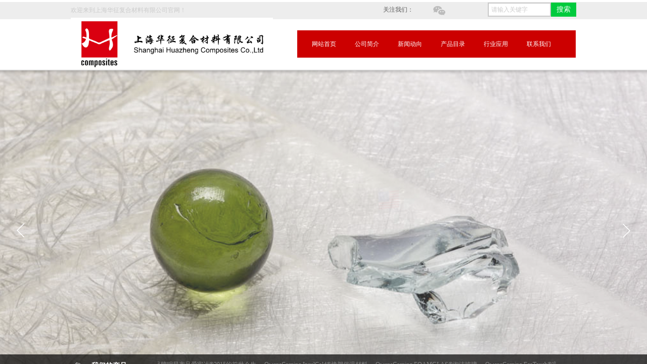

--- FILE ---
content_type: text/html; charset=utf-8
request_url: https://hzcomposites.com/products?product_category=47&brd=1
body_size: 24672
content:
<!DOCTYPE html PUBLIC "-//W3C//DTD XHTML 1.0 Transitional//EN" "http://www.w3.org/TR/xhtml1/DTD/xhtml1-transitional.dtd">
<html xmlns="http://www.w3.org/1999/xhtml" lang="zh-Hans" >
	<head>
		<meta http-equiv="X-UA-Compatible" content="IE=Edge,chrome=1" />
	<meta name="viewport" content="width=1000" />	<meta http-equiv="Content-Type" content="text/html; charset=utf-8" />
		<meta name="format-detection" content="telephone=no" />
	     <meta http-equiv="Cache-Control" content="no-transform"/> 
     <meta http-equiv="Cache-Control" content="no-siteapp"/>
	<title>上海华征复合材料有限公司</title>
	<meta name="keywords"  content="上海华征复合材料有限公司" />
	<meta name="description" content="上海华征复合材料有限公司成立于2003年，是国内复合材料销售的领先者。
华征专注于为客户提供高性能的产品和专业的技术服务，致力于开拓复合材料的新应用和新发展。
涉及的行业领域包括：航空航天、交通运输、新能源、电子通信、环保、运动器材、电力、桥梁、装配式建筑等众多领域。
我们提供的产品包括：玻璃纤维、碳纤维、结构芯材、特种热固性材料、树脂、粘结剂及辅助材料和设备等，并提供先进的复合材料产品技术及咨询。" />
    
                
			<link rel="shortcut icon" href="https://proc1ad2628-pic3.ysjianzhan.cn/upload/2fyq.ico" type="image/x-icon" />
	<link rel="Bookmark" href="https://proc1ad2628-pic3.ysjianzhan.cn/upload/2fyq.ico" />
		

		<link href="https://static.ysjianzhan.cn/website/template/default/css/default.css?v=17534100" rel="stylesheet" type="text/css" />
<link href="https://hzcomposites.com/template/default/css/font/font.css?v=15750090" rel="stylesheet" type="text/css" />
<link href="https://hzcomposites.com/template/default/css/wpassword/iconfont.css?v=17496248" rel="stylesheet" type="text/css" />
<link href="https://static.ysjianzhan.cn/website/plugin/sitesearch/css/sitesearch.css?v=16861946" rel="stylesheet" type="text/css" />
<link href="https://static.ysjianzhan.cn/website/plugin/title/css/title.css?v=17083134" rel="stylesheet" type="text/css" />
<link href="https://static.ysjianzhan.cn/website/plugin/media/css/media.css?v=14077216" rel="stylesheet" type="text/css" />
<link href="https://static.ysjianzhan.cn/website/plugin/unslider/css/unslider.css?v=16086236" rel="stylesheet" type="text/css" />
<link href="https://static.ysjianzhan.cn/website/plugin/lantern/css/lantern.css?v=17326740" rel="stylesheet" type="text/css" />
<link href="https://static.ysjianzhan.cn/website/plugin/product_category/css/product_category.css?v=14937940" rel="stylesheet" type="text/css" />
<style type="text/css">.prop_rotate_angle sup,.prop_rotate_angle .posblk-deg{font-size:11px; color:#CDCDCD; font-weight:normal; font-style:normal; }ins#qiao-wrap{height:0;} #qiao-wrap{display:block;}
.scart_iframebox .sctit h2{color:#eb6100;border-color:#eb6100!important;} .scart_iframebox .sctit p.curpagetxt span.cur{color:#eb6100}
</style><style>.iframebox{background-color:#eeeeee!important;background-image:none!important;}</style> 
</head>
<body  >
<input type="hidden" value="3" name="_user_level_val" />
								<script type="text/javascript" language="javascript" src="https://static.ysjianzhan.cn/website/script/??libsjq.js,jquery.custom.js,jquery.lazyload.js,jquery.rotateutility.js,lab.js,wopop_all.js,jquery.cookie.js,jquery.simplemodal.js,fullcollumn.js,objectFitPolyfill.min.js,ierotate.js,effects/velocity.js,effects/velocity.ui.js,effects/effects.js,fullpagescroll.js,common.js,heightAdapt.js?v=17573096"></script>
<script type="text/javascript" language="javascript" src="https://static.ysjianzhan.cn/website/plugin/??sitesearch/js/init.js,media/js/init.js,new_navigation/js/overall.js,new_navigation/styles/hs7/init.js,unslider/js/init.js,product_category/js/overall.js?v=17636160"></script>
	<script type="text/javascript" language="javascript">
    			var webmodel = {};
	        
    wp_pages_global_func($.extend({
        'isedit': '0',
        'islogin': '0',
        'domain': 'proc1ad2628',
        'p_rooturl': 'https://hzcomposites.com',
        'static_rooturl': 'https://static.ysjianzhan.cn/website',
        'interface_locale': "zh_CN",
        'dev_mode': "0",
        'getsession': ''
    }, {"phpsessionid":"","punyurl":"https:\/\/hzcomposites.com","curr_locale":"zh_CN","mscript_name":"","converted":false}));
    
	</script>

<link href="https://hzcomposites.com/2acb52bba5e10518620dab38c1e789e8.cssx" rel="stylesheet" /><div id="page_set_css">
</div><input type="hidden" id="page_id" name="page_id" value="115" rpid="115">
<div id="scroll_container" class="scroll_contain" style="">
	    	<div id="scroll_container_bg" style=";">&nbsp;</div>
<script>
initScrollcontainerHeight();	
</script>
     <div id="overflow_canvas_container">        <div id="canvas" style=" margin: 0 auto;width:1000px;;height:2428px">
    <div id="layer2B6928F90B8F7039576E7BE14A8E3972" class="full_column"   style="width:1000px;position:absolute;top:1px;height:151px;z-index:101;">
    <div class="full_width " style="position:absolute;height:151px;background-repeat:repeat-x;background-image:url('https://proc1ad2628-pic3.ysjianzhan.cn/upload/templatefiles/a01_o91a.png');">		
    </div>
			<div class="full_content" style="width:1000px; position:absolute;left:0;top:0;margin-left: 0px;;height:151px;">
								<div id="layer761CC9888D3DFCED3687D068EFAC2EC3" class="full_column"   fatherid='layer2B6928F90B8F7039576E7BE14A8E3972'  style="width:1000px;position:absolute;top:3px;height:34px;z-index:100;">
    <div class="full_width " style="position:absolute;height:34px;background-color:#ededed;">		
    </div>
			<div class="full_content" style="width:1000px; position:absolute;left:0;top:0;margin-left: 0px;;height:34px;">
								<div id='layer089E77E6ADBB88E520AA67F4C17AB5C8' type='sitesearch'  class='cstlayer' style='left: 825px; top: 1px; position: absolute; z-index: 104; width: 175px; height: 38px; '  mid=""  fatherid='layer761CC9888D3DFCED3687D068EFAC2EC3'    deg='0'><div class="wp-sitesearch_content" style="word-wrap: break-word; padding: 0px; border-color: transparent; border-width: 0px; width: 175px; height: 38px;">
	<div class="wp-sitesearch_container" skin="skin4" type="all" opn="0">
		<script type="text/javascript">
	
</script>

<div class="searchbox">
    <div style="display: flex;">
        <div class="ninputs">
            <input type="text" class="searchbox_txt" name="keywords" value="请输入关键字" ></div>
        <input type="hidden" name="searchcontent" value="product"/>
        <div class="sright"> <div class="searchbox_btn">搜索</div></div>
    </div>
    </div>


<script language="javascript">	

	var dom=$("#layer089E77E6ADBB88E520AA67F4C17AB5C8");
                var width_xz=0;
	if($.browser.msie && $.browser.version>=9){ width_xz=4;}
	dom.find('.searchbox_txt').css({'width':(dom.width()-width_xz-dom.find('.searchbox_btn').outerWidth(true))-10-4+'px'});
                //key hide show
        dom.find(".searchbox_txt").click(function () {
             if ($(this).val() == "请输入关键字") {
                 $(this).attr("value","");
             }
        });
        dom.find(".searchbox_txt").blur(function () {
            if ($(this).val() == "") {
                $(this).attr('value','请输入关键字')
            }
        });

        </script>
            <div class="searchtype" style='display:none;' >
			<input type="radio" name="c_layer089E77E6ADBB88E520AA67F4C17AB5C8" value="title"  class="catetype"/><span class="s_title">名称</span><input type="radio" name="c_layer089E77E6ADBB88E520AA67F4C17AB5C8" value="intro" class="catetype"/><span  class="s_description">描述</span><input type="radio" name="c_layer089E77E6ADBB88E520AA67F4C17AB5C8" value="content" class="catetype"/><span  class="s_content">内容</span>		</div>
	</div>

<script language="javascript">
var wp_productsearchcache = null;
$('body').data('wp_searchcache',wp_productsearchcache);
(function(){
var urldata = null;
var param={"layer_id":"layer089E77E6ADBB88E520AA67F4C17AB5C8","skin":"skin4","article_page":"95","product_page":"105","payknow_page":-1,"article_pageres":"-1","product_pageres":"-1","openArticleUrl":0,"openPayknowUrl":0,"search_type":0,"sswitch":"1","wordsplist":"1","openProductUrl":0,"search_listNum":"10","extend_content":{"mode":"skins","skin":"skin4","sshinput_txtcolor":"#cccccc","sshinputborder_txtcolor":"#c9c9c9","sshinputborder_txtsize":"2","sshbtn_txtsize":"14","sshbtn_txtbold":"normal","sshbtn_txtcolor":"#fff","sshbtnborder_txtcolor":"#fff","sshbtnborder_txtsize":"0","sshbtn_bgcolor_txtcolor":"#00ca3d","sshbtn_bgcolor_hover_txtcolor":"#c33357","sshinput_txtfamily":"Microsoft YaHei","sshbtn_txtfamily":"Microsoft YaHei","sshinput_txtsize":"12","sshinput_txtbold":"normal","sshbtn_bg_txtcolor":"https:\/\/static.ysjianzhan.cn\/website\/plugin\/sitesearch\/styles\/skin5\/bg.jpg","sshbtn_bg_hover_txtcolor":"https:\/\/static.ysjianzhan.cn\/website\/plugin\/sitesearch\/styles\/skin5\/bg0.jpg","sshbtn_bigbg_txtcolor":"https:\/\/static.ysjianzhan.cn\/website\/plugin\/sitesearch\/styles\/skin6\/bg.jpg"},"sshdefalutshow":"0","langs":{"Search Pro":"\u4ea7\u54c1","Search Result":"\u641c\u7d22\u7ed3\u679c\u9875\u9762","Name":"\u540d\u79f0","Description":"\u63cf\u8ff0","Search Art":"\u6587\u7ae0","Search Title":"\u6807\u9898","Search Summary":"\u6458\u8981"},"editmode":0};
var $curlayer = $('#layer089E77E6ADBB88E520AA67F4C17AB5C8');
$curlayer.mod_property({"extend_content":{"mode":"skins","skin":"skin4","sshinput_txtcolor":"#cccccc","sshinputborder_txtcolor":"#c9c9c9","sshinputborder_txtsize":"2","sshbtn_txtsize":"14","sshbtn_txtbold":"normal","sshbtn_txtcolor":"#fff","sshbtnborder_txtcolor":"#fff","sshbtnborder_txtsize":"0","sshbtn_bgcolor_txtcolor":"#00ca3d","sshbtn_bgcolor_hover_txtcolor":"#c33357","sshinput_txtfamily":"Microsoft YaHei","sshbtn_txtfamily":"Microsoft YaHei","sshinput_txtsize":"12","sshinput_txtbold":"normal","sshbtn_bg_txtcolor":"https:\/\/static.ysjianzhan.cn\/website\/plugin\/sitesearch\/styles\/skin5\/bg.jpg","sshbtn_bg_hover_txtcolor":"https:\/\/static.ysjianzhan.cn\/website\/plugin\/sitesearch\/styles\/skin5\/bg0.jpg","sshbtn_bigbg_txtcolor":"https:\/\/static.ysjianzhan.cn\/website\/plugin\/sitesearch\/styles\/skin6\/bg.jpg"}});
param['wp_productsearchcache']=wp_productsearchcache;

var searchFlag = 4;

layer_sitesearch_init_func(param,urldata,searchFlag);
})()
</script>
</div>
</div><script>				 $('#layer089E77E6ADBB88E520AA67F4C17AB5C8').triggerHandler('layer_ready');</script><div id='layerD727DA5B61F9CCC16EE414B469305C00' type='title'  class='cstlayer' style='left: 0px; top: 8px; position: absolute; z-index: 117; width: 382px; height: 19px; '  mid=""  fatherid='layer761CC9888D3DFCED3687D068EFAC2EC3'    deg='0'><div class="wp-title_content" style="word-wrap: break-word; padding: 0px; border-color: transparent; border-width: 0px; height: 20px; width: 383px; display: block;"><span style="color:#cccccc;">欢迎来到上海华征复合材料有限公司官网！</span></div>
<script type="text/javascript">
$(function(){
	$('.wp-title_content').each(function(){
		if($(this).find('div').attr('align')=='justify'){
			$(this).find('div').css({'text-justify':'inter-ideograph','text-align':'justify'});
		}
	})	
})
</script>

</div><script>				 $('#layerD727DA5B61F9CCC16EE414B469305C00').triggerHandler('layer_ready');</script><div id='layerE5F79FF716F3D18E4723C0E989B3E980' type='title'  class='cstlayer' style='left: 618px; top: 7px; position: absolute; z-index: 112; width: 100px; height: 19px; transform: rotate(0deg); transform-origin: 0px 0px 0px; '  mid=""  fatherid='layer761CC9888D3DFCED3687D068EFAC2EC3'    deg='0'><div class="wp-title_content" style="word-wrap: break-word; padding: 0px; border: 0px solid transparent; height: 19px; width: 100px; display: block;"><span style="font-family:'Microsoft YaHei';">关注我们：</span></div>

</div><script>				 $('#layerE5F79FF716F3D18E4723C0E989B3E980').triggerHandler('layer_ready');</script><div id='layerB004067951DE1341EAACEA40847E3E2C' type='media'  class='cstlayer' style='left: 717px; top: 8px; position: absolute; z-index: 105; width: 30px; height: 19px; transform: rotate(0deg); transform-origin: 0px 0px 0px; '  mid=""  fatherid='layer761CC9888D3DFCED3687D068EFAC2EC3'    deg='0'><script>
create_pc_media_set_pic('layerB004067951DE1341EAACEA40847E3E2C',false);
</script>
<div class="wp-media_content"  style="overflow: hidden; width: 30px; height: 20px; border-width: 0px; border-style: solid; padding: 0px;" type="0">
<div class="img_over"  style='overflow: hidden; border-color: transparent; border-width: 0px; width: 30px; height: 20px; position: relative;'>

<div class="imgloading" style="z-index:100;"> </div>
<a class="media_link" style="line-height:normal;" href="https://hzcomposites.com/contact-us"  >
<img  id="wp-media-image_layerB004067951DE1341EAACEA40847E3E2C" onerror="set_thumb_layerB004067951DE1341EAACEA40847E3E2C(this);" onload="set_thumb_layerB004067951DE1341EAACEA40847E3E2C(this);" class="paragraph_image"  type="cut" src="https://proc1ad2628-pic3.ysjianzhan.cn/upload/templatefiles/vvv_12sh.png" style="width: 83px; height: auto; top: -1px; left: 0px; position: relative;;" />
</a>
</div>

</div>
<script>
(function(){
		layer_media_init_func('layerB004067951DE1341EAACEA40847E3E2C',{"isedit":false,"has_effects":false});
})()
</script>
</div><script>				 $('#layerB004067951DE1341EAACEA40847E3E2C').triggerHandler('layer_ready');</script>                                
                                <div class="fullcontent_opacity" style="width: 100%;height: 100%;position: absolute;left: 0;right: 0;top: 0;display:none;"></div>
			</div>
</div>
<script>
        $(".content_copen").live('click',function(){
        $(this).closest(".full_column").hide();
    });
	var $fullwidth=$('#layer761CC9888D3DFCED3687D068EFAC2EC3 .full_width');
	$fullwidth.css({left:0-$('#canvas').offset().left+$('#scroll_container').offset().left-$('#scroll_container').scrollLeft()-$.parseInteger($('#canvas').css("borderLeftWidth")),width:$('#scroll_container_bg').width()});
	$(function () {
				var videoParams={"id":"layer761CC9888D3DFCED3687D068EFAC2EC3","bgauto":null,"ctauto":null,"bVideouse":null,"cVideouse":null,"bgvHeight":null,"bgvWidth":null};
		fullcolumn_bgvideo_init_func(videoParams);
                var bgHoverParams={"full":{"hover":null,"opacity":null,"bg":"#ededed","id":"layer761CC9888D3DFCED3687D068EFAC2EC3","bgopacity":null,"zindextopcolorset":""},"full_con":{"hover":null,"opacity":null,"bg":null,"id":"layer761CC9888D3DFCED3687D068EFAC2EC3","bgopacity":null}};
		fullcolumn_HoverInit(bgHoverParams);
        });
</script>


<div id='layerB886BEC035A98D56BA9CDD62CAACCABC' type='media'  class='cstlayer' style='left: 0px; top: 34px; position: absolute; z-index: 112; width: 400px; height: 101px; '  mid=""  fatherid='layer2B6928F90B8F7039576E7BE14A8E3972'    deg='0'><script>
create_pc_media_set_pic('layerB886BEC035A98D56BA9CDD62CAACCABC',false);
</script>
<div class="wp-media_content"  style="overflow: hidden; width: 400px; height: 101px;" type="0">
<div class="img_over"  style='overflow: hidden; border-color: transparent; border-width: 0px; position: relative; width: 400px; height: 101px;'>

<div class="imgloading" style="z-index:100;"> </div>
<img  id="wp-media-image_layerB886BEC035A98D56BA9CDD62CAACCABC" onerror="set_thumb_layerB886BEC035A98D56BA9CDD62CAACCABC(this);" onload="set_thumb_layerB886BEC035A98D56BA9CDD62CAACCABC(this);" class="paragraph_image"  type="zoom" src="https://proc1ad2628-pic3.ysjianzhan.cn/upload/CompanyLogo.png" style="width: 400px; height: auto; top: -8px; left: 0px; position: relative;;" />
</div>

</div>
<script>
(function(){
		layer_media_init_func('layerB886BEC035A98D56BA9CDD62CAACCABC',{"isedit":false,"has_effects":false});
})()
</script>
</div><script>				 $('#layerB886BEC035A98D56BA9CDD62CAACCABC').triggerHandler('layer_ready');</script>                                
                                <div class="fullcontent_opacity" style="width: 100%;height: 100%;position: absolute;left: 0;right: 0;top: 0;display:none;"></div>
			</div>
</div>
<script>
        $(".content_copen").live('click',function(){
        $(this).closest(".full_column").hide();
    });
	var $fullwidth=$('#layer2B6928F90B8F7039576E7BE14A8E3972 .full_width');
	$fullwidth.css({left:0-$('#canvas').offset().left+$('#scroll_container').offset().left-$('#scroll_container').scrollLeft()-$.parseInteger($('#canvas').css("borderLeftWidth")),width:$('#scroll_container_bg').width()});
	$(function () {
				var videoParams={"id":"layer2B6928F90B8F7039576E7BE14A8E3972","bgauto":null,"ctauto":null,"bVideouse":null,"cVideouse":null,"bgvHeight":null,"bgvWidth":null};
		fullcolumn_bgvideo_init_func(videoParams);
                var bgHoverParams={"full":{"hover":null,"opacity":null,"bg":null,"id":"layer2B6928F90B8F7039576E7BE14A8E3972","bgopacity":null,"zindextopcolorset":""},"full_con":{"hover":null,"opacity":null,"bg":null,"id":"layer2B6928F90B8F7039576E7BE14A8E3972","bgopacity":null}};
		fullcolumn_HoverInit(bgHoverParams);
        });
</script>


<div id='layer7010AD9546538FE9CE1A285056970D2C' type='new_navigation'  class='cstlayer' style='left: 448px; top: 60px; position: absolute; z-index: 10000; width: 551px; height: 88px; '  mid=""    deg='0'><div class="wp-new_navigation_content" style="border-color: transparent; border-width: 0px; width: 551px; border-style: solid; padding: 0px; display: block; overflow: visible; height: auto;;display:block;overflow:hidden;height:0px;" type="0">
<script type="text/javascript"> 
		
		$("#layer7010AD9546538FE9CE1A285056970D2C").data("m_show", '');
	</script>
<div skin="hs7" class="nav1 menu_hs7" ishorizon="1" colorstyle="darkgreen" direction="0" more="更多" moreshow="1" morecolor="darkorange" hover="0" hover_scr="0" submethod="0" umenu="0" dmenu="0" sethomeurl="https://hzcomposites.com/page72" smcenter="0">
		<ul id="nav_layer7010AD9546538FE9CE1A285056970D2C" class="navigation"  style="width:auto;"  >
		<li style="z-index:2;"  class="wp_subtop"  pid="72" ><a  class="  "  href="https://hzcomposites.com">网站首页</a></li><li style="z-index:2;"  class="wp_subtop"  pid="85" ><a  class=" sub "  href="https://hzcomposites.com/about-us">公司简介</a><ul style="z-index:2;"><li style="z-index:3;"  class=""  pid=0 ><a  class="  "  href="https://hzcomposites.com/about-us-content">公司简介</a></li><li style="z-index:3;"  class=""  pid=0 ><a  class="  "  href="https://hzcomposites.com/company-philosophy">公司文化</a></li><li style="z-index:3;"  class=""  pid=0 ><a  class="  "  href="https://hzcomposites.com/company-vision">公司愿景</a></li></ul></li><li style="z-index:2;"  class="wp_subtop"  pid="95" ><a  class=" sub "  href="https://hzcomposites.com/news">新闻动向</a><ul style="z-index:2;"><li style="z-index:3;"  class=""  pid=0 ><a  class="  "  href="https://hzcomposites.com/company-news">公司新闻</a></li><li style="z-index:3;"  class=""  pid=0 ><a  class="  "  href="https://hzcomposites.com/industry-news">行业新闻</a></li></ul></li><li style="z-index:2;"  class="wp_subtop"  pid="115" ><a  class=" sub "  href="https://hzcomposites.com/products">产品目录</a><ul style="z-index:2;"><li style="z-index:3;"  class=""  pid=0 ><a  class="  "  href="https://hzcomposites.com/products?product_category=40&menu_id=116">玻璃纤维</a></li><li style="z-index:3;"  class=""  pid=0 ><a  class="  "  href="https://hzcomposites.com/products?product_category=1&menu_id=117">碳纤维</a></li><li style="z-index:3;"  class=""  pid=0 ><a  class="  "  href="https://hzcomposites.com/products?product_category=44&menu_id=118">环氧粘结固化材料</a></li><li style="z-index:3;"  class=""  pid=0 ><a  class="  "  href="https://hzcomposites.com/products?product_category=41&menu_id=137">OC建筑材料</a></li><li style="z-index:3;"  class=""  pid=0 ><a  class="  "  href="https://hzcomposites.com/products?product_category=71&menu_id=138">Konishi建筑材料</a></li></ul></li><li style="z-index:2;"  class="wp_subtop"  pid="114" ><a  class=" sub "  href="https://hzcomposites.com/industries">行业应用</a><ul style="z-index:2;"><li style="z-index:3;"  class=""  pid=0 ><a  class="  "  href="https://hzcomposites.com/construction">建筑</a></li><li style="z-index:3;"  class=""  pid=0 ><a  class="  "  href="https://hzcomposites.com/aerospace">航空</a></li><li style="z-index:3;"  class=""  pid=0 ><a  class="  "  href="https://hzcomposites.com/automobile">汽车</a></li><li style="z-index:3;"  class=""  pid=0 ><a  class="  "  href="https://hzcomposites.com/new-energy">风电</a></li><li style="z-index:3;"  class=""  pid=0 ><a  class="  "  href="https://hzcomposites.com/sports-equipment">体育用品</a></li><li style="z-index:3;"  class=""  pid=0 ><a  class="  "  href="https://hzcomposites.com/others">其他</a></li></ul></li><li style="z-index:2;"  class="wp_subtop"  pid="90" ><a  class=" sub "  href="https://hzcomposites.com/contact-us">联系我们</a><ul style="z-index:2;"><li style="z-index:3;"  class=""  pid=0 ><a  class="  "  href="https://hzcomposites.com/contact-us-content">联系我们</a></li><li style="z-index:3;"  class=""  pid=0 ><a  class="  "  href="https://hzcomposites.com/recruitment">招聘启事</a></li></ul></li>	</ul>
</div>

<script type="text/javascript"> 
				$("#layer7010AD9546538FE9CE1A285056970D2C").data("datasty_", '@charset "utf-8";  #nav_layer7010AD9546538FE9CE1A285056970D2C,#nav_layer7010AD9546538FE9CE1A285056970D2C ul,#nav_layer7010AD9546538FE9CE1A285056970D2C li{list-style-type:none; margin:0px; padding:0px; border:thin none;}  #nav_layer7010AD9546538FE9CE1A285056970D2C {position:relative;height:54px;line-height:54px; background:url(https://static.ysjianzhan.cn/website/plugin/new_navigation/styles/hs7/nav_bg.jpg) repeat-x; margin-bottom:10px;padding-left:10px; }  #nav_layer7010AD9546538FE9CE1A285056970D2C li.wp_subtop{padding-left:5px;padding-right:5px;text-align:center;position:relative;float:left;padding-bottom:0px;width:115px;height:54px;line-height:54px;background-image:url(https://static.ysjianzhan.cn/website/plugin/new_navigation/view/images/png_bg.png);background-repeat:no-repeat;background-position:top right;background-color:transparent;}  #nav_layer7010AD9546538FE9CE1A285056970D2C li.wp_subtop:hover{width:115px;height:54px;line-height:54px;background-image:url(https://static.ysjianzhan.cn/website/plugin/new_navigation/styles/hs7/li_hover.png);background-color:transparent;background-position:bottom left;background-repeat:repeat-x;}  #nav_layer7010AD9546538FE9CE1A285056970D2C li.wp_subtop>a{white-space:nowrap;display:block;padding:0px;text-decoration:none;font-size:12px;font-family:arial;color:#ffffff;text-align:center;font-weight:normal;font-style:normal; overflow:hidden;}  #nav_layer7010AD9546538FE9CE1A285056970D2C li.wp_subtop>a:hover{font-size:12px;font-family:arial;color:#fff;text-align:center;font-weight:normal;font-style:normal;}  #nav_layer7010AD9546538FE9CE1A285056970D2C ul{position:absolute;left:0px;display:none;padding-left:5px;padding-right:5px;background-image:url(https://static.ysjianzhan.cn/website/plugin/new_navigation/view/images/png_bg.png);background-color:transparent;margin-left:0px;padding-top:10px; padding-bottom:8px;}  #nav_layer7010AD9546538FE9CE1A285056970D2C ul li{position:relative;text-align:center;padding-bottom:0px;padding-left:5px;padding-right:5px;height:31px;line-height:31px;background-image:url(https://static.ysjianzhan.cn/website/plugin/new_navigation/view/images/png_bg.png);background-repeat:repeat;background-position:top left;background-color:#516c47;}  #nav_layer7010AD9546538FE9CE1A285056970D2C ul li:hover{height:31px;text-align:center;line-height:31px;padding-left:5px;padding-right:5px; background-image:url(https://static.ysjianzhan.cn/website/plugin/new_navigation/view/images/png_bg.png);background-repeat:repeat;background-position:top left;background-color:#3a4c34;}  #nav_layer7010AD9546538FE9CE1A285056970D2C ul li a {display:block;font-size:12px;font-family:arial;color:#fff;text-align:center;font-weight:normal;font-style:normal;white-space:nowrap;}  #nav_layer7010AD9546538FE9CE1A285056970D2C ul li a:hover{display:block;font-size:12px;font-family:arial;color:#ffffff;text-align:center;font-weight:normal;font-style:normal;}');
		$("#layer7010AD9546538FE9CE1A285056970D2C").data("datastys_", '#nav_layer7010AD9546538FE9CE1A285056970D2C{background-image:url(https://static.ysjianzhan.cn/website/plugin/new_navigation/view/images/png_bg.png);}  #nav_layer7010AD9546538FE9CE1A285056970D2C{background:transparent;} #nav_layer7010AD9546538FE9CE1A285056970D2C{background-color:#cc0000;}   #nav_layer7010AD9546538FE9CE1A285056970D2C ul li{background:transparent;} #nav_layer7010AD9546538FE9CE1A285056970D2C ul li{background-color:#cc0000;}   #nav_layer7010AD9546538FE9CE1A285056970D2C li.wp_subtop:hover{background-image:url(https://static.ysjianzhan.cn/website/plugin/new_navigation/view/images/png_bg.png);}    #nav_layer7010AD9546538FE9CE1A285056970D2C ul li:hover{background:transparent;} #nav_layer7010AD9546538FE9CE1A285056970D2C ul li:hover{background-color:#434343;} #nav_layer7010AD9546538FE9CE1A285056970D2C li.wp_subtop:hover{background:transparent;} #nav_layer7010AD9546538FE9CE1A285056970D2C li.wp_subtop:hover{background-color:#cc0000;}        #nav_layer7010AD9546538FE9CE1A285056970D2C li.wp_subtop{width:75px;}');
	
			var b_width=parseInt($("#layer7010AD9546538FE9CE1A285056970D2C").find('.wp-new_navigation_content').css('border-bottom-width'));
	if(b_width>0){
		$("#nav_layer7010AD9546538FE9CE1A285056970D2C").css('margin-bottom','0px');
	}
	</script>

<script type="text/javascript">
function wp_get_navstyle(layer_id,key){
		var navStyle = $.trim($("#"+layer_id).data(key));
		return navStyle;	
	
}	
richtxt('layer7010AD9546538FE9CE1A285056970D2C');
</script><script type="text/javascript">
layer_new_navigation_hs7_func({"isedit":false,"layer_id":"layer7010AD9546538FE9CE1A285056970D2C","menustyle":"hs7"});

</script><div class="navigation_more" data-more="darkorange" data-typeval="0" data-menudata="&quot;&quot;"></div>
</div>
<script type="text/javascript">
 $(function(){
	layer_new_navigation_content_func({"isedit":false,"layer_id":"layer7010AD9546538FE9CE1A285056970D2C","menustyle":"hs7","addopts":[]});
});
</script>

</div><script>				 $('#layer7010AD9546538FE9CE1A285056970D2C').triggerHandler('layer_ready');</script><div id='layer0ECECD49FDD7954E82739642BA145FE9' type='unslider'  class='cstlayer' style='left: 0px; top: 138px; position: absolute; z-index: 100; width: 999.008px; height: 636px; '  mid=""    deg='0'><style>
#layer0ECECD49FDD7954E82739642BA145FE9html5zoo-1{
	margin:0 auto;
}
</style>
<div id="layer0ECECD49FDD7954E82739642BA145FE9_content" class="wp-unslider_content" style="overflow: hidden; border: none; left: -489.375px; width: 1979px; height: 636px; position: absolute;">
<script type="text/javascript">
	 
</script>

<!-- loop star -->
<div id="layer0ECECD49FDD7954E82739642BA145FE9html5zoo-1">
    <ul class="html5zoo-slides" style="display:none;">
  
        <li><img alt="" src="https://proc1ad2628-pic3.ysjianzhan.cn/upload/iew7.png" class="html5lightbox" /></a></li>
  
        <li><img alt="" src="https://proc1ad2628-pic3.ysjianzhan.cn/upload/u404.jpg" class="html5lightbox" /></a></li>
  
        <li><img alt="" src="https://proc1ad2628-pic3.ysjianzhan.cn/upload/54hc.gif" class="html5lightbox" /></a></li>
    </ul>
</div>
<!-- loop end -->

<script language="javascript">
(function(){
		var layerparams={"layerid":"layer0ECECD49FDD7954E82739642BA145FE9","pstyle":"none","plborder_size":null,"interval":5000,"autoplays":"true","title_size":40,"title_family":"SimSun","title_color":"#fff","easing":"all","show_title":"1","show_nav":"1","navigation_style":"01","navbg_hover_color":"#660000","nav_margin_bottom_size":"25","nav_arrow":"1","arrow_left":"template\/default\/images\/left_arrow.png","arrow_right":"template\/default\/images\/right_arrow.png","nav_margin_left_size":"25","nav_margin_right_size":"25","skin":"02","default_show":"1","hover_show":"0","pauseonmouseover":"1","nav_arrow_w_size":"32","nav_arrow_h_size":"32","iconstyle":"01","nav_height_size":"2","wsize":null,"editMode":false,"unslideradapt":null};
	layer_unslider_init_func(layerparams);
})()  
</script>
</div>
</div><script>				 $('#layer0ECECD49FDD7954E82739642BA145FE9').triggerHandler('layer_ready');</script><div id="layerBEDF61B7878D4ED1B516F6904CD8CCD1" class="full_column"   style="width:1000px;position:absolute;top:701px;height:39px;z-index:102;">
    <div class="full_width " style="position:absolute;height:39px;background-image:url('https://proc1ad2628-pic3.ysjianzhan.cn/upload/templatefiles/aa_z30m.png');background-repeat:repeat;background-position:center center;">		
    </div>
			<div class="full_content" style="width:1000px; position:absolute;left:0;top:0;margin-left: 0px;;height:39px;">
								<div id='layer8A394E97500057B7F4917263F1F7AAF3' type='title'  class='cstlayer' style='left: 3px; top: 13px; position: absolute; z-index: 111; width: 170px; height: 20px; '  mid=""  fatherid='layerBEDF61B7878D4ED1B516F6904CD8CCD1'    deg='0'><div class="wp-title_content" style="word-wrap: break-word; padding: 0px; border: 0px solid transparent; height: 20px; width: 170px; display: block; background-image: url('https://proc1ad2628-pic3.ysjianzhan.cn/upload/templatefiles/xxxx_u1pd.png'); background-position: 0% 50%; background-repeat:no-repeat;"><strong><span style="color: rgb(255, 255, 255); font-family: 'Microsoft YaHei'; font-size: 14px;">：&nbsp; &nbsp; &nbsp; 我们的产品：</span></strong></div>

</div><script>				 $('#layer8A394E97500057B7F4917263F1F7AAF3').triggerHandler('layer_ready');</script><div id='layer486079D51868C977B15C7BE3FDF04DD7' type='lantern'  class='cstlayer' style='left: 172px; top: 8px; position: absolute; z-index: 100; width: 788px; height: 24px; '  mid=""  fatherid='layerBEDF61B7878D4ED1B516F6904CD8CCD1'    deg='0'><div class="wp-lantern_content" style="overflow: hidden; border-color: transparent; border-width: 0px; width: 788px; height: 25px; border-style: solid; padding: 0px;">
<script type="text/javascript">
 
</script>
<style>
#layer486079D51868C977B15C7BE3FDF04DD7 .box {margin: 0px 0px;margin-left: 7px;margin-right: 8px;}#layer486079D51868C977B15C7BE3FDF04DD7 .imgtitle{line-height:140%;padding-left:1px;font-family:Microsoft YaHei;font-size:12px;color:#888888;font-weight:normal;text-align:center;font-style:normal;} #layer486079D51868C977B15C7BE3FDF04DD7 .box{background-color:transparent} </style>
<div id="layer486079D51868C977B15C7BE3FDF04DD7_scroll" class="botton-scroll wp_optype_3 wp_direction_left" style="width:100%;height:auto;">
<ul class="featureUL">
  <li class="featureBox">
  <div class="box">
						<div class="imgtitle "
		onClick="window.location.href='https://hzcomposites.com/page129?product_id=77'" style="cursor:pointer" >【产品故事】亨斯迈集团旗下爱牢达品牌明星产品爱牢达®2015的前世今生</div>
				  </div>
 </li>
   <li class="featureBox">
  <div class="box">
						<div class="imgtitle "
		onClick="window.location.href='https://hzcomposites.com/page129?product_id=76'" style="cursor:pointer" >OwensCorning InsulCold®橡塑保温材料</div>
				  </div>
 </li>
   <li class="featureBox">
  <div class="box">
						<div class="imgtitle "
		onClick="window.location.href='https://hzcomposites.com/page129?product_id=75'" style="cursor:pointer" >OwensCorning FOAMGLAS®泡沫玻璃</div>
				  </div>
 </li>
   <li class="featureBox">
  <div class="box">
						<div class="imgtitle "
		onClick="window.location.href='https://hzcomposites.com/page129?product_id=74'" style="cursor:pointer" >OwensCorning EcoTouch®宜可®玻璃棉</div>
				  </div>
 </li>
   <li class="featureBox">
  <div class="box">
						<div class="imgtitle "
		onClick="window.location.href='https://hzcomposites.com/page129?product_id=73'" style="cursor:pointer" >OwensCorning 爱顶保™屋面专用挤塑泡沫板保温系统</div>
				  </div>
 </li>
 </ul>
</div>

</div>
<script>
	$LAB
	 .script('https://static.ysjianzhan.cn/website/plugin/lantern/js/lrscroll.js')
	.wait(function(){
		var marquee=$("#layer486079D51868C977B15C7BE3FDF04DD7_scroll");
		marquee.css('height',marquee.closest('.wp-lantern_content').css('height'));
		
				$("#layer486079D51868C977B15C7BE3FDF04DD7_scroll .imgtitle").css('line-height',marquee.closest('.wp-lantern_content').css('height'));
				marquee.kxbdMarquee({
			scrollAmount:1,
			scrollDelay:30,
			isEqual:false,
			direction:'left',
			loop:0
		});
			})
	
	$(function() {
				var $li_featureBox = $('.featureBox');
		var li_fontsize = $li_featureBox.find('a:first').css('font-size');
		var li_fontfamily = $li_featureBox.find('a:first').css('font-family')||'';
		if(li_fontfamily.indexOf('Microsoft YaHei')>=0){
			if((li_fontsize == "12px") || (li_fontsize == "13px") || (li_fontsize == "14px")){
				$li_featureBox.css('letter-spacing','-0.08mm');
			}
		}
		 $li_featureBox.find("a").each(function(){
			 if($(this).attr("href")=="javascript:;"){
				 $(this).css("cursor","default");
			 }
		 })
		
        var border_display = '';
        if(border_display == 1){
            var boxObj = $('#layer486079D51868C977B15C7BE3FDF04DD7').find('.box');
            var returnH = getMaxH(boxObj);
            boxObj.each(function () {
                $(this).height(returnH);
            });

            function getMaxH(boxObj){
                var maxHeight = 0;
                boxObj.each(function () {
                    var curHeight = $(this).height();
                    maxHeight = Math.max(curHeight,maxHeight);
                });
                return maxHeight;
            }
        }
	});
</script></div><script>				 $('#layer486079D51868C977B15C7BE3FDF04DD7').triggerHandler('layer_ready');</script>                                
                                <div class="fullcontent_opacity" style="width: 100%;height: 100%;position: absolute;left: 0;right: 0;top: 0;display:none;"></div>
			</div>
</div>
<script>
        $(".content_copen").live('click',function(){
        $(this).closest(".full_column").hide();
    });
	var $fullwidth=$('#layerBEDF61B7878D4ED1B516F6904CD8CCD1 .full_width');
	$fullwidth.css({left:0-$('#canvas').offset().left+$('#scroll_container').offset().left-$('#scroll_container').scrollLeft()-$.parseInteger($('#canvas').css("borderLeftWidth")),width:$('#scroll_container_bg').width()});
	$(function () {
				var videoParams={"id":"layerBEDF61B7878D4ED1B516F6904CD8CCD1","bgauto":null,"ctauto":null,"bVideouse":null,"cVideouse":null,"bgvHeight":null,"bgvWidth":null};
		fullcolumn_bgvideo_init_func(videoParams);
                var bgHoverParams={"full":{"hover":null,"opacity":null,"bg":null,"id":"layerBEDF61B7878D4ED1B516F6904CD8CCD1","bgopacity":null,"zindextopcolorset":""},"full_con":{"hover":null,"opacity":null,"bg":null,"id":"layerBEDF61B7878D4ED1B516F6904CD8CCD1","bgopacity":null}};
		fullcolumn_HoverInit(bgHoverParams);
        });
</script>


<div id='layer8D1BAB85C9DCDE9A5A90256C5CBCBA7C' type='product_category'  class='cstlayer' style='left: 1px; top: 795px; position: absolute; z-index: 119; width: 256px; height: 265px; '  mid=""    deg='0'><script type="text/javascript">

function wp_showdefaultHoverCss(layer_id){
	var layertype=$('#'+layer_id).attr('type');
	if(layertype && window['wp_showdefaultHoverCss_'+layertype]){
		return window['wp_showdefaultHoverCss_'+layertype](layer_id);
	}
	return false;
}

function wp_showdefaultHoverCss_product_category(layer_id)
{
	var plugin_name=$("#"+layer_id).attr('type');
	var hover=$("#"+layer_id).find('.nav1').attr('hover');
	var skinname=$("#"+layer_id).find('.nav1').attr('skin');
    var hover_set = $("#"+layer_id).find('.nav1').attr('hover_set');
    var pro_cateid = $("#"+layer_id).find('.nav1').attr('pro_cateid');
	if(skinname=='vertical_vs10_1'){
		return;
	}
    if(hover!=1){
        return;
    }
    if(hover == 1 && hover_set == 2 && !pro_cateid){
        return;
    }

	wp_getdefaultHoverCss(layer_id);
	var n=0;
	
	if(plugin_name=='new_navigation'){
		var page_id=$("#page_id").val();
                var rootpid=$("#page_id").attr("rpid")*1;
	}else{
		var page_id=$('#'+layer_id+'').find(".default_pid").html();
		if(page_id==0 || page_id.length==0){
			page_id=$('#nav_'+layer_id+'').children('li:first').attr('pid');	
		}
	}
 
	$('#nav_'+layer_id+'').children('li').each(function(){
		var type_pid=$(this).attr('pid');		
		if(type_pid==page_id){
			$(this).addClass("lihover").children('a').addClass("ahover");
 
		}else if(type_pid==rootpid){
                    $(this).addClass("lihover").children('a').addClass("ahover");
 
           }
 
		if(window.location.href == $(this).find("a").attr("href") || window.location.href == $(this).find("a").attr("href")+"&brd=1"){  $(this).addClass("lihover").children('a').addClass("ahover"); }
		n++;
	});
	
	if(!$('#nav_'+layer_id+'').children('li.lihover').length){
		$('#nav_'+layer_id+' ul').children('li').each(function(){
			var lochref=window.location.href.replace(/^https?:/,'').replace(/&brd=1$/,'');
			var subahref= $(this).find('a').attr("href").replace(/^https?:/,'').replace(/&brd=1$/,'');
			if(lochref == subahref || lochref ==subahref+"&brd=1"){ 
				$(this).parents(".wp_subtop").addClass("lihover").children('a').addClass("ahover"); 
				return;
			}
		})
	}
 
	if(hover==1){        
		if($('#nav_'+layer_id+'').children('li').children('a.ahover').length<1){
			$('#nav_'+layer_id+'').children('li:first').addClass("lihover").children('a').addClass("ahover");
		} 	 
	}
}
var wp_showdefaultHoverCss_layer8D1BAB85C9DCDE9A5A90256C5CBCBA7C=wp_showdefaultHoverCss;
function wp_addMoreButton(layer_id){
	var layertype=$('#'+layer_id).attr('type');
	if(layertype && window['wp_addMoreButton_'+layertype]){
		return window['wp_addMoreButton_'+layertype](layer_id);
	}
	return false;
}
function wp_addMoreButton_product_category(layer_id)
{
	var firstLiTop = 0;
	var hasMore = false;
	$('#nav_'+layer_id).children('li.wp_subtop').each(function(i){
		if(i == 0) {firstLiTop = $(this).offset().top;return true;}	
		if($(this).offset().top > firstLiTop)
		{
			$('#'+layer_id).data('hasMore','yes');//配置逻辑获取
			var more = $.trim($('#'+layer_id).children('.wp-product_category_content').children('.nav1').attr('more'));
			var doms = $(this).prev().prev().nextAll().clone();
			var objA = $(this).prev().children('a');
			if(objA.children('span').length > 0) objA.children('span').html(more);
			else objA.html(more);

			if(objA.hasClass('sub'))
			{
				objA.next('ul').empty();
				doms.appendTo(objA.next('ul'));
			}
			else
			{
				objA.after('<ul></ul>');
				doms.appendTo(objA.next('ul'));
				objA.addClass('sub');
			}
				
			$(this).prev().nextAll().remove();
			objA.next('ul').children('li').removeClass('wp_subtop');
			hasMore = true;

			objA.attr('href','javascript:void(0);');
			
			//点击"更多"弹出全站导航
			if($("#"+layer_id).find('.nav1').attr('moreshow') == 1)
			{
				objA.click(function (e){
					$('#'+layer_id).find('#basic-modal-content_'+layer_id).modal({
						containerId:'wp-product_category-simplemodal-container_'+layer_id,
						zIndex:9999,
						close:false,
						onOpen:function(dialog){
							dialog.overlay.fadeIn('slow', function(){
								dialog.container.slideDown('slow',function(){
									dialog.data.fadeIn('slow','swing',function(){
										$('.wp_menus').not('.wp_thirdmenu0').each(function(){
											var left = $(this).parent().parent().children('a').eq(0).outerWidth()+5;
											$(this).css({position:'relative',left:left+'px'});
										});
									});
								});
							});
						},
						onClose:function(dialog){
							dialog.data.fadeOut('slow',function (){
								dialog.container.slideUp('slow', function () {
									dialog.overlay.fadeOut('slow', function () {
										$.modal.close();
									});
								});
							});
						}
					});
					return false;
				});
			}
			return false;
		}
	});
	if(!hasMore) $('#'+layer_id).data('hasMore','no');
	wp_showdefaultHoverCss(layer_id);
}

//编辑模式水平拖动动态刷新修改More按钮
function wp_updateMoreButton(layer_id)
{
	var $layer = $('#'+layer_id);
	var $nav1 = $layer.children('.wp-product_category_content').children('.nav1');
	var tmp_css = $.trim($("#datastys_"+layer_id).text());
	var tmp_cssa = $.trim($("#datasty_"+layer_id).text());
	$.post(parseToURL("product_category","refreshNavigator",{menustyle:$.trim($nav1.attr('skin')),saveCss:'yes',page_id:$("#page_id").val(),blockid:layer_id,typeval:$.trim($layer.find(".wp-product_category_content").attr('type')),colorstyle:$.trim($nav1.attr('colorstyle')),direction:$.trim($nav1.attr('direction')),more:$.trim($nav1.attr('more')),hover:$.trim($nav1.attr('hover')),moreshow:$.trim($nav1.attr('moreshow')),morecolor:$.trim($nav1.attr('morecolor'))}),function(data){
		$layer.find('.wp-product_category_content').html(data);
		$("#datastys_"+layer_id).text(tmp_css);
 					
		var setcss=$("#page_set_css").html();
		setcss=setcss.replace(/<style>/i,'').replace(/<\/style>/i,'');
		var reg=new RegExp("(.*)([/][/*]"+layer_id+"[/*][/])(.*)([/][/*]"+layer_id+"[/*][/])(.*)","gmi");
		var url=setcss;
		var rep=url.replace(reg,"$1 $5");
		var tempcss=rep + " /*"+ layer_id +"*/ "+tmp_cssa+" "+tmp_css+" /*"+ layer_id +"*/ ";
		tempcss = tempcss.replace(/[\r\n]/g, " ").replace(/\s+/g, " "); 
		$("#page_set_css").html('<style> '+tempcss+ '</style>');
	});
	wp_showdefaultHoverCss(layer_id);
}


function wp_removeLoading(layer_id)
{
	
	var $nav1 = $('#'+layer_id).find(".nav1");
	var ishorizon=$nav1.attr("ishorizon");
	if(ishorizon=='1'){
		$("#"+layer_id).find('.wp-new_navigation_content').css({height:'auto',overflow:'hidden'});
	}else{
		$("#"+layer_id).find('.wp-new_navigation_content').css({width:'auto',overflow:'hidden'});
	}
	// 修复IE浏览器部分版本导航无法显示问题 2013/12/26
 
	var temptimer = setTimeout(function(){
		$("#"+layer_id).find('.wp-new_navigation_content').css("overflow", 'visible');
		clearTimeout(temptimer);
	}, 50);
}
</script><div class="wp-product_category_content" id="wp-ptype_layer8D1BAB85C9DCDE9A5A90256C5CBCBA7C" style="border-color: transparent; border-width: 0px; width: 256px; height: 265px; border-style: solid; padding: 0px;">
<script type="text/javascript"> 
$("#layer8D1BAB85C9DCDE9A5A90256C5CBCBA7C").data("jeditMode",0);
layer_prdcat_setvar({"isedit":0,"layerid":"layer8D1BAB85C9DCDE9A5A90256C5CBCBA7C"});
$(function(){
	setTimeout(function(){
		var layerids = "ul#nav_layer8D1BAB85C9DCDE9A5A90256C5CBCBA7C";
					if($(layerids).find('.wp_subtop:last').children('a').html() == ""){
				$(layerids).find('.wp_subtop:last').children('a').html('更多');
			}
			},500)
})

		    var wp_showdefaultHoverCss_layer8D1BAB85C9DCDE9A5A90256C5CBCBA7C=wp_showdefaultHoverCss;
			$("#layer8D1BAB85C9DCDE9A5A90256C5CBCBA7C").data("datasty_", '@charset "utf-8";    .clear{clear:both; height:0px; font-size:0px;overflow:hidden; display:block; font-size:0px;}  .clearfix:after {content: "."; display: block; height: 0; clear: both; visibility: hidden;}  .clearfix {display: inline-table; height: 1%; display: block;}  .nav10.menu_vertical_vs10_1{position: relative; width: 256px;}  #nav_layer8D1BAB85C9DCDE9A5A90256C5CBCBA7C { width:256px;font-family:Microsoft YaHei;}  #nav_layer8D1BAB85C9DCDE9A5A90256C5CBCBA7C >li.wp_subtop{   line-height:53px; }  #nav_layer8D1BAB85C9DCDE9A5A90256C5CBCBA7C >li.wp_subtop>a{ background-color:#AB0000;}  #nav_layer8D1BAB85C9DCDE9A5A90256C5CBCBA7C .firlink{font-family:Microsoft YaHei;  border-bottom:1px solid #fff; display:block; height:53px; line-height:53px; color:#fff; font-size:14px;overflow:hidden; transition: all 0.3s;-webkit-transition: all 0.3s;-moz-transition: all 0.3s; position:relative;}  #nav_layer8D1BAB85C9DCDE9A5A90256C5CBCBA7C >li  .fileicon{ margin-top:14px; margin-right:18px; margin-left:18px;float:left;}  #nav_layer8D1BAB85C9DCDE9A5A90256C5CBCBA7C >li .firlink .arrowbox{transition: all 0.3s;-webkit-transition: all 0.3s;-moz-transition: all 0.3s;}  #nav_layer8D1BAB85C9DCDE9A5A90256C5CBCBA7C > .wp_subtop:hover{ }  #nav_layer8D1BAB85C9DCDE9A5A90256C5CBCBA7C >li .firlink.on{ border-bottom:1px solid #fff;    transition: all 0.3s;-webkit-transition: all 0.3s;-moz-transition: all 0.3s;}  #nav_layer8D1BAB85C9DCDE9A5A90256C5CBCBA7C >li .firlink .arrowbox{ position:absolute; top:19px; right:16px;}  #nav_layer8D1BAB85C9DCDE9A5A90256C5CBCBA7C >li .seclink .arrowbox{ position:absolute; top:13px; right:16px;}  #nav_layer8D1BAB85C9DCDE9A5A90256C5CBCBA7C >li>ul{ display:none;}  #nav_layer8D1BAB85C9DCDE9A5A90256C5CBCBA7C ul li {background-color:#0E0E0E;line-height:42px;}  #nav_layer8D1BAB85C9DCDE9A5A90256C5CBCBA7C ul li:hover {background-color:#434343;}  #nav_layer8D1BAB85C9DCDE9A5A90256C5CBCBA7C ul>li a{ display:block;   padding:0 35px 0 60px; color:#fff; font-size:12px;transition: all 0.3s;-webkit-transition: all 0.3s;-moz-transition: all 0.3s;position:relative;overflow:hidden; }  #nav_layer8D1BAB85C9DCDE9A5A90256C5CBCBA7C >li>ul>li:hover { color:#0398d5;}  #nav_layer8D1BAB85C9DCDE9A5A90256C5CBCBA7C >li>ul>li{ position:relative;}    #nav_layer8D1BAB85C9DCDE9A5A90256C5CBCBA7C .thirdul{display:none; position:absolute; top:0; left:256px; width:256px;}  #nav_layer8D1BAB85C9DCDE9A5A90256C5CBCBA7C  a.thilink{display:block;  padding:0 35px 0 60px; font-size:12px;transition: all 0.3s;-webkit-transition: all 0.3s;-moz-transition: all 0.3s;overflow:hidden; }  #nav_layer8D1BAB85C9DCDE9A5A90256C5CBCBA7C ul li a{font-family:Microsoft YaHei;text-align:left;}  .subopen{display:block;}   #nav_layer8D1BAB85C9DCDE9A5A90256C5CBCBA7C li.wp_subtop>a:hover{ font-size:14px;color:#fff;background-color:#bd0101;}  #nav_layer8D1BAB85C9DCDE9A5A90256C5CBCBA7C ul li a:hover{font-size:12px;}   ');
		$("#layer8D1BAB85C9DCDE9A5A90256C5CBCBA7C").data("datastys_", '#nav_layer8D1BAB85C9DCDE9A5A90256C5CBCBA7C li.wp_subtop>a:hover{background-color:#cc0000;}');
	</script>
 <div skin="vertical_vs10_1" class="nav1 menu_vertical_vs10_1" ishorizon="" colorstyle="blue" direction="0" more="更多" moreshow="1" morecolor="darkorange" hover="0" hover_set="" pro_cateid="47" subopen="0" submethod="1" menushow="0">
	<div id="datasty_layer8D1BAB85C9DCDE9A5A90256C5CBCBA7C" style="display:none;width:0px;height:0px;">
		</div>
	<div id="datastys_layer8D1BAB85C9DCDE9A5A90256C5CBCBA7C" style=" display:none; width:0px; height:0px;">
		</div>
	<div id="hoverlayer8D1BAB85C9DCDE9A5A90256C5CBCBA7C" style=" display:none; width:0px; height:0px;"></div>	
  <ul id="nav_layer8D1BAB85C9DCDE9A5A90256C5CBCBA7C" class="navigation" style="visibility:hidden;"><li style="z-index:2;"  class="wp_subtop"  pid="40" ><a class=" sub " href="https://hzcomposites.com/products?product_category=40"  >玻璃纤维</a><ul style="z-index:2;"><li style="z-index:3;"  class=""  pid=0 ><a class="  " href="https://hzcomposites.com/products?product_category=46"  >Superior Huntingdon 连续毡CFM</a></li><li style="z-index:3;"  class=""  pid=0 ><a class="  " href="https://hzcomposites.com/products?product_category=47"  >Superior Huntingdon 表面毡</a></li><li style="z-index:3;"  class=""  pid=0 ><a class="  " href="https://hzcomposites.com/products?product_category=48"  >OwensCorning 热塑用玻纤产品系列</a></li><li style="z-index:3;"  class=""  pid=0 ><a class="  " href="https://hzcomposites.com/products?product_category=49"  >OwensCorning 热固用玻纤产品系列</a></li><li style="z-index:3;"  class=""  pid=0 ><a class="  " href="https://hzcomposites.com/products?product_category=50"  >AGY S级高强玻纤</a></li><li style="z-index:3;"  class=""  pid=0 ><a class="  " href="https://hzcomposites.com/products?product_category=51"  >AGY S-2 短切玻纤</a></li><li style="z-index:3;"  class=""  pid=0 ><a class="  " href="https://hzcomposites.com/products?product_category=52"  >Asahi Fiber Glass 磨碎玻纤</a></li></ul></li><li style="z-index:2;"  class="wp_subtop"  pid="1" ><a class=" sub " href="https://hzcomposites.com/products?product_category=1"  >碳纤维</a><ul style="z-index:2;"><li style="z-index:3;"  class=""  pid=0 ><a class="  " href="https://hzcomposites.com/products?product_category=43"  >短切碳纤维系列</a></li><li style="z-index:3;"  class=""  pid=0 ><a class="  " href="https://hzcomposites.com/products?product_category=6"  >碳纤维织物系列</a></li></ul></li><li style="z-index:2;"  class="wp_subtop"  pid="44" ><a class=" sub " href="https://hzcomposites.com/products?product_category=44"  >环氧粘结固化材料</a><ul style="z-index:2;"><li style="z-index:3;"  class=""  pid=0 ><a class="  " href="https://hzcomposites.com/products?product_category=75"  >Kaneka树脂</a></li><li style="z-index:3;"  class=""  pid=0 ><a class=" sub " href="https://hzcomposites.com/products?product_category=53"  >Huntsman 亨斯迈环氧树脂与固化剂</a><ul style="z-index:3;"><li style="z-index:4;"  class=""  pid=0 ><a class="  " href="https://hzcomposites.com/products?product_category=57"  >亨斯迈环氧树脂与固化剂</a></li><li style="z-index:4;"  class=""  pid=0 ><a class="  " href="https://hzcomposites.com/products?product_category=58"  >阻燃树脂体系爱牢达FST40004/40005</a></li><li style="z-index:4;"  class=""  pid=0 ><a class="  " href="https://hzcomposites.com/products?product_category=59"  >爱牢达LY5052/爱牢固5052</a></li><li style="z-index:4;"  class=""  pid=0 ><a class="  " href="https://hzcomposites.com/products?product_category=80"  >Huntsman 亨斯迈爱牢达MY9663</a></li><li style="z-index:4;"  class=""  pid=0 ><a class="  " href="https://hzcomposites.com/products?product_category=83"  >Huntsman 亨斯迈爱牢达3600</a></li></ul></li><li style="z-index:3;"  class=""  pid=0 ><a class=" sub " href="https://hzcomposites.com/products?product_category=54"  >Huntsman 亨斯迈Araldite爱牢达粘结剂系列</a><ul style="z-index:3;"><li style="z-index:4;"  class=""  pid=0 ><a class="  " href="https://hzcomposites.com/products?product_category=85"  >Huntsman 亨斯迈爱牢达2021</a></li><li style="z-index:4;"  class=""  pid=0 ><a class="  " href="https://hzcomposites.com/products?product_category=86"  >Huntsman 亨斯迈爱牢达柔韧结构胶2023</a></li><li style="z-index:4;"  class=""  pid=0 ><a class="  " href="https://hzcomposites.com/products?product_category=87"  >Huntsman 亨斯迈爱牢达2014-2</a></li></ul></li><li style="z-index:3;"  class=""  pid=0 ><a class="  " href="https://hzcomposites.com/products?product_category=55"  >Huntsman 亨斯迈定型剂爱牢达LT3366,爱牢达XB6078</a></li></ul></li><li style="z-index:2;"  class="wp_subtop"  pid="41" ><a class=" sub " href="https://hzcomposites.com/products?product_category=41"  >OC建筑材料</a><ul style="z-index:2;"><li style="z-index:3;"  class=""  pid=0 ><a class=" sub " href="https://hzcomposites.com/products?product_category=56"  >OwensCorning 挤塑板系列</a><ul style="z-index:3;"><li style="z-index:4;"  class=""  pid=0 ><a class="  " href="https://hzcomposites.com/products?product_category=68"  >OwensCorning 恒·立方®冷库专用挤塑泡沫板保温系统</a></li><li style="z-index:4;"  class=""  pid=0 ><a class="  " href="https://hzcomposites.com/products?product_category=69"  >OwensCorning 爱顶保™屋面专用挤塑泡沫板保温系统</a></li><li style="z-index:4;"  class=""  pid=0 ><a class="  " href="https://hzcomposites.com/products?product_category=70"  >OwensCorning WindCore™结构芯材</a></li></ul></li><li style="z-index:3;"  class=""  pid=0 ><a class="  " href="https://hzcomposites.com/products?product_category=65"  >OwensCorning EcoTouch®宜可®玻璃棉</a></li><li style="z-index:3;"  class=""  pid=0 ><a class="  " href="https://hzcomposites.com/products?product_category=66"  >OwensCorning FOAMGLAS®泡沫玻璃</a></li><li style="z-index:3;"  class=""  pid=0 ><a class="  " href="https://hzcomposites.com/products?product_category=67"  >OwensCorning InsulCold®橡塑保温材料</a></li><li style="z-index:3;"  class=""  pid=0 ><a class="  " href="https://hzcomposites.com/products?product_category=74"  >OwensCorning Thermafiber®岩棉宝石板</a></li></ul></li><li style="z-index:2;"  class="wp_subtop"  pid="71" ><a class=" sub " href="https://hzcomposites.com/products?product_category=71"  >Konishi建筑材料</a><ul style="z-index:2;"><li style="z-index:3;"  class=""  pid=0 ><a class="  " href="https://hzcomposites.com/products?product_category=72"  >Konishi科昵西MS改性硅酮类密封胶</a></li><li style="z-index:3;"  class=""  pid=0 ><a class="  " href="https://hzcomposites.com/products?product_category=73"  >Konishi科昵西Bond系列胶</a></li></ul></li></ul>
  <div class="default_pid" style="display:none; width:0px; height:0px;">40</div>
  </div>
 </div>
 
<script type="text/javascript">
    $('#layer8D1BAB85C9DCDE9A5A90256C5CBCBA7C').layer_ready(function () {
        setTimeout(function(){
            var page_id=$('#layer8D1BAB85C9DCDE9A5A90256C5CBCBA7C').find(".default_pid").html();
            if(page_id==0 || page_id.length==0){
                page_id=$('#nav_layer8D1BAB85C9DCDE9A5A90256C5CBCBA7C').children('li:first').attr('pid');
            }
            var li=$('#nav_layer8D1BAB85C9DCDE9A5A90256C5CBCBA7C li[pid='+page_id+']');
            if(li.parents('li:last').length) li=li.parents('li:last');

            var index=$('#nav_layer8D1BAB85C9DCDE9A5A90256C5CBCBA7C').children('li').index(li);
             $('#layer8D1BAB85C9DCDE9A5A90256C5CBCBA7C').find('.nav1').css('visibility','');         },300);
	 
        var gzlayer=$("#layer8D1BAB85C9DCDE9A5A90256C5CBCBA7C");
        var subopen = $("#layer8D1BAB85C9DCDE9A5A90256C5CBCBA7C").find(".nav1").attr('subopen');
        subopen=subopen?subopen:0;
	 
        var submethod = $("#layer8D1BAB85C9DCDE9A5A90256C5CBCBA7C").find(".nav1").attr('submethod');
        submethod=submethod?submethod:0;
        var fist_image='https://static.ysjianzhan.cn/website/template/default/images/arrow_right_gz.png';
        var second_image='https://static.ysjianzhan.cn/website/template/default/images/arrow_right_gz_hover.png';
		
		var picobj = {"addopts":"null","userstyle":{"skin":"skin5"},"pcids":"40,46,47,48,49,50,51,52,1,43,6,44,75,53,57,58,59,80,83,54,85,86,87,55,41,56,68,69,70,65,66,67,74,71,72,73","showtype":"mhover","link":"115","openNewWindow":"0","version":"2","refreshProductCategory":"yes","morecolor":"darkorange","moreshow":"1","hover":"0","subopen":"0","submethod":"1","more":"\u66f4\u591a","direction":"0","colorstyle":"blue","menustyle":"vertical_vs10_1","typeval":"","customcss":"","menushow":"0","mainmenu":{"mainMenu_line_height":"53","mainMenuHover_background_color":"#cc0000"}}||{};		
		var mainMenuHover_jiantou_image = mainMenu_jiantou_image = '';
		if(picobj){			
			if(picobj.mainmenu){
				var pobjm = picobj.mainmenu;
				if(pobjm.mainMenuHover_jiantou_image) mainMenuHover_jiantou_image = pobjm.mainMenuHover_jiantou_image;
				if(pobjm.mainMenu_jiantou_image) mainMenu_jiantou_image = pobjm.mainMenu_jiantou_image;
				
			}
		}		
		if(mainMenu_jiantou_image) fist_image = mainMenu_jiantou_image;
		if(mainMenuHover_jiantou_image) second_image = mainMenuHover_jiantou_image;
		var fist_imaged = fist_image;
		if(subopen==1) fist_imaged = second_image;
        var click_image = '<img class="fileicon" data-src="'+fist_image+'" src="'+fist_imaged+'" data-src_h="'+second_image+'" width="25" height="25" >';
        var all_data = '<div class="alldata"  id="alldata" style="display:none"   data-main_hover_style="" data-sub_hover_style="" ></div>';
        var first_ul=$('#nav_layer8D1BAB85C9DCDE9A5A90256C5CBCBA7C');
        var second_ul=$('#nav_layer8D1BAB85C9DCDE9A5A90256C5CBCBA7C >li.wp_subtop>ul');
        var third_ul=$('#nav_layer8D1BAB85C9DCDE9A5A90256C5CBCBA7C >li.wp_subtop>ul>li>ul');
        var first_li=$('#nav_layer8D1BAB85C9DCDE9A5A90256C5CBCBA7C >li.wp_subtop');
        var second_li=$('#nav_layer8D1BAB85C9DCDE9A5A90256C5CBCBA7C >li.wp_subtop>ul>li');
        var third_li=$('#nav_layer8D1BAB85C9DCDE9A5A90256C5CBCBA7C >li.wp_subtop>ul>li>ul>li');
        var diff_height=0;
        var plugin_id='';
        var li_hover_style='';
                if(second_ul.length)second_ul.addClass('secondul');
        if(third_ul.length)third_ul.addClass('thirdul');
		var mainMenu_line_height_value = first_li.height();		
        $.each(first_li,function(){
            if($(this).children('a').length)$(this).children('a').addClass('firlink');
            var span=$(this).find('.firlink').text();
            $(this).find('.firlink').text('');
            span_html='<span>'+span+'</span>';
            $(this).find('.firlink').append(click_image,span_html);
            if($(this).find('.secondul').length){
                $(this).find('.firlink').addClass('downlistBox1');
                $(this).find('img').addClass('subfiles1');
                $(this).find('.secondul li').addClass('secondli');
            }
			mainMenu_line_height_value = $(this).height();
			$('#nav_layer8D1BAB85C9DCDE9A5A90256C5CBCBA7C').find('li.wp_subtop a.firlink img.fileicon').css({'margin-top':(mainMenu_line_height_value-25)/2+'px'});
 
        });
        $.each(second_li,function(){
            if($(this).children('a').length){
				$(this).children('a').addClass('seclink');
				if("0"=="1"){
					$(this).children('a').attr("title",$(this).children('a').text());
				}
			}
            if($(this).find('.thirdul').length){
                var subspan_html=$(this).find('.seclink').text();
                    subspan_html='<span>'+subspan_html+'</span>';
                $(this).find('.seclink').text('');
                $(this).find('.seclink').addClass('downlistBox2').append(subspan_html);
            }
            if($(this).find('a.seclink img').length) {
                var imgtop=(parseInt($(this).height())-15)/2;
                $(this).find('a.seclink img').css("margin-top",imgtop+'px');
            }
        });
        $.each(third_li,function(){
            if($(this).children('a').length)$(this).children('a').addClass('thirlink');
        });
        first_ul.append(all_data);
		if(subopen==1){
			wp_getdefaultHoverCss('layer8D1BAB85C9DCDE9A5A90256C5CBCBA7C')
			$('#nav_layer8D1BAB85C9DCDE9A5A90256C5CBCBA7C').children('li').each(function(){
				$(this).addClass("lihover").children('a').addClass("ahover");
            });
        }
        $("#nav_layer8D1BAB85C9DCDE9A5A90256C5CBCBA7C").css('visibility','');
                (function(){
            var deferred=$.Deferred();
            setTimeout(function(){
                deferred.resolve("{\"status\":\"ok\",\"message\":\"layer330CCA0D802579100387659D6C4A156D,layer8D1BAB85C9DCDE9A5A90256C5CBCBA7C\"}");
            },60);
            return deferred;
        })().done(function(response){   
        response=JSON.parse(response);
            if(response.status=='ok'){
                var layer_arr=response.message.split(",");
                var gotlayers={};
                 var func=function(layerid,layerh){
                    if( gotlayers[layerid]) return;
                    gotlayers[layerid]=true;
                    var layerarr=[]
                    var el=$('#'+layerid);
                    var bottomsize=el.height()+parseInt(el.css('top'));
                    if(layerh==null) layerh=bottomsize;
                    var leftpos=parseInt(el.css('left'));
                    var rightpos=leftpos+el.width()
    
                    $.each(layer_arr,function(k,v){	
                        if(v==layerid || layer_arr2[v] != null) return;
                         var el2=$('#'+v);
                         var fatherid=$.getElementFatherid(el2);
                         var modfatherid=$.getElementFatherid($('#layer8D1BAB85C9DCDE9A5A90256C5CBCBA7C'));
                         if(modfatherid != fatherid &&layer_arr2[fatherid] != null){
                             return;
                         }
                         var parentsbox2 = el2.parents("[type='box']");
                        var parentsboxtop2 = 0;
                        if(parentsbox2.length){
                                                        var is_catsibling = $('#'+v).siblings("#layer8D1BAB85C9DCDE9A5A90256C5CBCBA7C").length;
                            if(!is_catsibling){return true;}
                            parentsbox2.each(function(){
                                var boxtop2 = $(this).css('top');
                                parentsboxtop2 = parseInt(parentsboxtop2)+parseInt(boxtop2);
                            });
                        }
                        top2=parseInt( el2.css('top')) + parentsboxtop2;
						var left2 = el2.css('left')=='auto'?0:el2.css('left');
                        var top3=parseInt($('#'+v).css('top')) + parentsboxtop2;
                        var leftpos2=parseInt(left2);
                        var rightpos2=leftpos2+el2.width();
                        if(layerh<top2 && ((leftpos2>=leftpos&&leftpos2<=rightpos) || (rightpos2>=leftpos &&rightpos2<=rightpos))){
                            layerarr.push(v)
                            layer_arr2[v]=top2;
                            layer_arr3[v]=top3;
                            parenttops[v]=parentsboxtop2;
                        }
                        for(var i=0;i<layerarr.length;i++){
                            func(layerarr[i]);
                        }
                    });
                }
                func('layer8D1BAB85C9DCDE9A5A90256C5CBCBA7C',categoryBom);
            }
        });

                        $("#layer8D1BAB85C9DCDE9A5A90256C5CBCBA7C").find("#alldata").attr("data-main_hover_style","{\"font-size\":\"14px\",\"font-family\":\"Microsoft YaHei\",\"color\":\"#fff\",\"font-weight\":\"normal\",\"font-style\":\"normal\",\"background-color\":\"#cc0000\"}");
                $("#layer8D1BAB85C9DCDE9A5A90256C5CBCBA7C").find("#alldata").attr("data-sub_hover_style","{\"font-size\":\"14px\",\"font-family\":\"Microsoft YaHei\",\"color\":\"#fff\",\"font-weight\":\"normal\",\"font-style\":\"normal\",\"background-color\":\"\"}");
		var wspace = 'normal';
		if("0"=="1"){
			wspace = 'nowrap';
		}
 
        $('#nav_layer8D1BAB85C9DCDE9A5A90256C5CBCBA7C').children('li').children('ul').children('li').children('a').css({
            'overflow': 'hidden',
            'white-space': wspace
        });
        if(subopen=='1'){
            if(second_ul)second_ul.css("display","block");
            var off_height=parseInt(first_ul.outerHeight(true));
            var manli_height=0;
            $.each(second_ul,function(){
                manli_height+=parseInt($(this).height());
            });
            off_height=off_height-manli_height;
            var input_height='<input type="hidden" id="input_height" value="'+off_height+'" />';
            $('#layer8D1BAB85C9DCDE9A5A90256C5CBCBA7C').find('ul.navigation').append(input_height);
        }
        var parenttops = [];
        var layer_arr='', layer_arr2=[],top2='',layer_arr3=[],top2='';
		var oldHeight=parseInt(first_ul.height());
        var parentsbox = $("#layer8D1BAB85C9DCDE9A5A90256C5CBCBA7C").parents("[type='box']");
        var parentsboxtop = 0;
        if(parentsbox.length){
            parentsbox.each(function(){
                var boxtop = $(this).css('top');
                parentsboxtop = parseInt(parentsboxtop)+parseInt(boxtop);
            });
        }
        
        var categoryBom=parseInt(oldHeight)+parseInt($("#layer8D1BAB85C9DCDE9A5A90256C5CBCBA7C").css('top'))+parseInt(parentsboxtop);
        var domlayer8D1BAB85C9DCDE9A5A90256C5CBCBA7C = $("#canvas");
        var site_top = parseInt(domlayer8D1BAB85C9DCDE9A5A90256C5CBCBA7C.css('height'));
        window.onload=function(){
            site_top = parseInt(domlayer8D1BAB85C9DCDE9A5A90256C5CBCBA7C.css('height'));	
        }
        var full_column = $("#layer8D1BAB85C9DCDE9A5A90256C5CBCBA7C").closest(".full_column");
        var full_id = full_column.attr("id")||'';
        function move_height(diff_height){
            if(full_id.length) diff_height =0;
            for(k in layer_arr2){
                var parenttop = parseInt(parenttops[k] || 0);
                if(parseInt(layer_arr2[k])>categoryBom){
                    $("#"+k).css('top',(parseInt(layer_arr2[k])+diff_height-parenttop)+'px');
                } 
            } 
			var maxheight=0;
              var helperfunc=function(dom){
                var degree=dom.data('deg')||dom.attr('deg');
                var pos=[parseInt(dom.css('left')),parseInt(dom.css('top'))]
                var w=dom.width();
                var h=dom.height();
                if(dom.hasClass('cstlayer')){
                  var buttompos=$.divrotate.getDegreeModMaxPointOrigin(dom,degree,pos,[w,h],'buttom');
                }else{
                  var buttompos=dom.ab_pos_cnter('top')+parseInt(dom.css('height'));
                }
                return buttompos;
              }
              var filterfunc=function(){
                return $(this).is(":not(div[deleted='deleted'])") && $(this).attr('childdel') != 'del';
              }
              
              var site_footer = $("#site_footer");
              if(site_footer&&site_footer.length>0){
                  $('#canvas  .cstlayer,#canvas  .full_column').filter(filterfunc).each(function(){
                    var canvheight=helperfunc($(this));
                    if(canvheight>maxheight) maxheight=canvheight;
                  })
                  if(diff_height<=0){
                      var canh=Math.max(maxheight,site_top+diff_height);
                  }else{
                      var canh=Math.max(maxheight,site_top);
                  }
                  $('#canvas').css('height',canh+'px');
                  site_footer.css('top',canh+"px");
                  scroll_container_adjust();
              }
        }

        function add_firston(firdom,click){
            var click=click?click:0;
            if(click){
                if(firdom.find('.secondul').length && firdom.find('.secondul').css("display")=='none'){
                    firdom.find('a.firlink').addClass('firston');
                }else{
                    firdom.find('a.firlink').removeClass('firston');
                }
            }else{
                if(firdom.find('.secondul').length && firdom.find('.secondul').css("display")=='none') firdom.find('a.firlink').addClass('firston');
            }

        }

        function add_secondon(secdom,click){
            var click=click?click:0;
            if(click){
                if(secdom.find('.thirdul').length && secdom.find('.thirdul').css("display")=='none'){
                    secdom.find('.seclink').addClass('secondon');
                }else{
                    secdom.find('a.seclink').removeClass('secondon');
                }
            }else{

                if(secdom.find('.thirdul').length && secdom.find('.thirdul').css("display")=='none') secdom.find('a.seclink').addClass('secondon');
            }
        }

        function remove_firston(firdom){
            if(firdom.find('.secondul').length && firdom.find('.secondul').css("display")=='block') firdom.find('a.firlink').removeClass('firston');
        }
        function remove_secondon(secdom){
            if(secdom.find('.thirdul').length && secdom.find('.thirdul').css("display")=='block') secdom.find('a.seclink').removeClass('secondon');
        }


        function first_li_hover_styles2(firindex,click){
            var firindex=firindex;
            var click=click?click:0;
            var chang_css_dom= first_li.eq(firindex).find('.firston');
            var chang_opne_img_dom= first_li.eq(firindex).find('.firston img');
            var chang_img_dom= first_li.eq(firindex).find('.firlink img');
            plugin_id=first_li.eq(firindex).closest('.navigation').attr('id');
            plugin_id=plugin_id.substr(4);
            if(first_li.eq(firindex).find('.secondul').length) {
                if (!click) {
                    if (first_li.eq(firindex).find('.secondul').length) {
                        first_li.eq(firindex).find('.secondul').css("display", "block");
                        first_li.eq(firindex).siblings().find('.secondul').css("display", "none");
                        chang_opne_img_dom.attr("src", chang_img_dom.attr("data-src_h"));
                    }
                } else {
                    if (first_li.eq(firindex).find('.secondul').css("display") == "none") {
                        first_li.eq(firindex).find('.secondul').css("display", "block");

                        li_hover_style = JSON.parse($('#' + plugin_id).find("#alldata").attr("data-main_hover_style"));

                        chang_css_dom.css(li_hover_style);
                        chang_opne_img_dom.attr("src", chang_img_dom.attr("data-src_h"));
                    } else {
                        first_li.eq(firindex).find('.secondul').css("display", "none");
                        chang_img_dom.attr("src", chang_img_dom.attr("data-src"));
                    }
                }
                $.each(first_li, function () {
                    if ($(this).find('.secondul').length && $(this).find('.secondul').css('display') == 'none') {
	                    wp_showdefaultHoverCss('layer8D1BAB85C9DCDE9A5A90256C5CBCBA7C');
                        $(this).children('a').attr("style", '');
                    }
                });
                gzlayer.height(first_ul.height());
                diff_height = parseInt(first_ul.height()) - oldHeight;
                wp_heightAdapt($('#layer8D1BAB85C9DCDE9A5A90256C5CBCBA7C'));
            }
			// fixed bug#6347
			else {
				var hsrc = chang_img_dom.attr("data-src_h") || '';
				!(click || !hsrc.length) && chang_img_dom.attr("src", hsrc);
			}
        }
		
		function getrads(layer_id){
			var ul_rads=0;	
			var navstyle = $('#'+layer_id).data("datastys_");
			if(!navstyle) return ul_rads;
			if(ul_rads==0){
				var doms='#nav_'+layer_id+' ul li';		
				if(navstyle.indexOf(doms+'{border-radius:') > 0){		 
					var tcolorlist=navstyle.split(doms+'{border-radius:');
						if(tcolorlist[1].indexOf(';') > 0){
							var tctmp=tcolorlist[1].split(';');
							ul_rads=parseInt(tctmp[0]);
						}			 
				}
			}
			
			
			var navstyle = $('#'+layer_id).data("datasty_");  
			if(!navstyle) return ul_rads;
			if(ul_rads==0){
				var doms='#nav_'+layer_id+' ul li';			
				if(navstyle.indexOf(doms+' {') > 0){	
					var tcolorlist=navstyle.split(doms+' {');
						if(tcolorlist[1].indexOf('border-radius:') > 0){
							var tctmp=tcolorlist[1].split('border-radius:');
							if(tctmp[1].indexOf(';') > 0){
								var tctmpx=tctmp[1].split(';');
								ul_rads=parseInt(tctmpx[0]);
							}
						}		 
				}
			}
			return ul_rads;
		}
		

        function second_li_hover_styles2(firindex,click,secindex){
            var click=click?click:0;
            var chang_css_dom= first_li.eq(firindex).children('ul').children('li').eq(secindex);
            plugin_id=second_li.eq(secindex).closest('.navigation').attr('id');
            plugin_id=plugin_id.substr(4);
            if(chang_css_dom.find('.thirdul').length) {
                if (!click) {
                    chang_css_dom.find('.thirdul').css("display", "block");
                    chang_css_dom.siblings().find('.thirdul').css("display", "none");
                    chang_css_dom.find('a.seclink img').attr('src',chang_css_dom.find('a.seclink img').attr('data-src_h'));
                } else {
                    if (chang_css_dom.find('.thirdul').css("display") == "none") {
                        first_ul.find('.thirdul').css("display", "none");
                        chang_css_dom.find('.thirdul').css("display", "block");
                        if (chang_css_dom.children('a').hasClass("secondon")) {
							var ul_rads = getrads(plugin_id);
							if(ul_rads>0){
								 chang_css_dom.find(".secondon").css("border-radius",ul_rads+"px");
							}
                            li_hover_style = JSON.parse($('#' + plugin_id).find("#alldata").attr("data-sub_hover_style"));
                            chang_css_dom.find(".secondon").css(li_hover_style);
                           chang_css_dom.find('img').attr("src", chang_css_dom.find('img').attr("data-src_h"))
                        }
                    } else {
                        chang_css_dom.find('.thirdul').css("display", "none");
                        chang_css_dom.children('a').find('img').attr("src", chang_css_dom.children('a').find('img').attr("data-src"));
                    }
                }
                $.each(second_li, function () {
                    if ($(this).find('.thirdul').length && $(this).find('.thirdul').css('display') == 'none') {
                        wp_showdefaultHoverCss('layer8D1BAB85C9DCDE9A5A90256C5CBCBA7C');
                        $(this).children('a').attr("style", '');
                    }
                });
            }
        }

        function first_li_move_styles2(firindex){
            var firindex=firindex;
            var change_dom=first_li.eq(firindex).find('.secondul');
            setTimeout(function(){
                if(change_dom.length){
                    change_dom.css("display","none");
                    first_li.eq(firindex).find('a.firlink>img').attr('src',first_li.eq(firindex).find('a.firlink>img').attr('data-src'));
                }
                gzlayer.height(first_ul.height());
                diff_height=parseInt(first_ul.height())-oldHeight;
                wp_heightAdapt($('#layer8D1BAB85C9DCDE9A5A90256C5CBCBA7C'));
            },500);
			// fixed bug#6347
			if (! change_dom.length) {
				var $lnkimg = first_li.eq(firindex).find('a.firlink > img'),
				_src = $lnkimg.attr("data-src") || '';
				_src.length && $lnkimg.attr("src", _src);
			}
        }

        function second_li_move_styles2(firindex,secindex){
            var firindex=firindex;
            var secindex=secindex;
            var change_dom=first_li.eq(firindex).children('ul').children('li').eq(secindex).find('.thirdul');
            var change_img=first_li.eq(firindex).children('ul').children('li').eq(secindex).find('a.seclink img');
            setTimeout(function(){
                if(change_dom.length){
                    change_dom.css("display","none");
                    change_img.attr('src',change_img.attr('data-src'));
                }
            },500);
        }
         
        if(subopen=='0'&&submethod=='1'){
                        first_li.hover(function () {
                var firdom=$(this);
                add_firston(firdom,0);
                var firindex=$(this).index();
                first_li_hover_styles2(firindex,0);
            },function(){
                var dom=$(this);
                remove_firston(dom);
                var firindex=$(this).index();
                first_li_move_styles2(firindex);
            });
                        second_li.hover(function () {
                var dom=$(this);
                add_secondon(dom,0);
                var firindex=$(this).closest("li.wp_subtop").index();
                var secindex=$(this).index();
                second_li_hover_styles2(firindex,0,secindex);
            },function(){
                var dom=$(this);
                remove_secondon(dom);
                var firindex=$(this).closest("li.wp_subtop").index();
                var secindex=$(this).index();
                second_li_move_styles2(firindex,secindex);
            });
        }else{
            first_li.hover(function () {
                var firdom=$(this);
                var chang_img_dom= firdom.find('.firlink img');
                var hsrc = chang_img_dom.attr("data-src_h") || '';
				if(hsrc && hsrc.length) chang_img_dom.attr("src", hsrc);
            },function(){
                var dom=$(this);
                var $lnkimg = dom.find('a.firlink > img'),
				_src = $lnkimg.attr("data-src") || '';
				if(_src && _src.length) $lnkimg.attr("src", _src);
            });
        }

                if(subopen=='1'||submethod=='0'){
                        first_li.find('.downlistBox1').click(function(e){			
                e.preventDefault();
                var dom=$(this).closest('.wp_subtop');
                add_firston(dom,1);
                var firindex=dom.index();
                first_li_hover_styles2(firindex,1);
				if(subopen==1){
					if($(this).hasClass("ahover")){
						dom.removeClass("lihover").children('a').removeClass("ahover"); 
					}else{
						dom.addClass("lihover").children('a').addClass("ahover"); 
					}
				}
            });

            first_li.find('.downlistBox1 span').click(function(e){
                e.stopPropagation();
            });

                        second_li.find('.downlistBox2').click(function(event){
                event.preventDefault();
                var dom=$(this).closest('.secondli');
                add_secondon(dom,1);
                var firindex=$(this).closest("li.wp_subtop").index();
                var secindex=dom.index();
                second_li_hover_styles2(firindex,1,secindex);
                event.stopPropagation();
            });
            second_li.find('.downlistBox2 span').click(function(e){
                event.stopPropagation();
            });
        }
    })
</script><script type="text/javascript">
var this_more_layer8D1BAB85C9DCDE9A5A90256C5CBCBA7C='#basic-modal-content_layer8D1BAB85C9DCDE9A5A90256C5CBCBA7C {display:none;}    /* Overlay */  #simplemodal-overlay {background-color:#000;}    /* Container */  #wp-product_category-simplemodal-container_layer8D1BAB85C9DCDE9A5A90256C5CBCBA7C{height:502px; width:553px; color:#bbb;text-align:center;font-size:12px;color:#2F2F2F;font-family:Verdana,Arial,Helvetica,sans-serif,"宋体";}  #wp-new_navigation-simplemodal-container_layer8D1BAB85C9DCDE9A5A90256C5CBCBA7C{height:502px; width:553px; color:#bbb;text-align:center;font-size:12px;color:#2F2F2F;font-family:Verdana,Arial,Helvetica,sans-serif,"宋体";}  #wp-product_category-simplemodal-container_layer8D1BAB85C9DCDE9A5A90256C5CBCBA7C .simplemodal-data {padding:0px;}  #wp-new_navigation-simplemodal-container_layer8D1BAB85C9DCDE9A5A90256C5CBCBA7C .simplemodal-data {padding:0px;}  #wp-product_category-simplemodal-container_layer8D1BAB85C9DCDE9A5A90256C5CBCBA7C a{text-decoration: none;}  #wp-new_navigation-simplemodal-container_layer8D1BAB85C9DCDE9A5A90256C5CBCBA7C a{text-decoration: none;}  #wp-product_category-simplemodal-container_layer8D1BAB85C9DCDE9A5A90256C5CBCBA7C .topban{      height:54px;      padding-top:24px;  }#wp-new_navigation-simplemodal-container_layer8D1BAB85C9DCDE9A5A90256C5CBCBA7C .topban{  	height:54px;  	padding-top:24px;  }  #wp-product_category-simplemodal-container_layer8D1BAB85C9DCDE9A5A90256C5CBCBA7C .topban .close{      background: url("https://static.ysjianzhan.cn/website/plugin/product_category/view/windowpopup/darkorange/close.gif") no-repeat scroll 0 0 transparent;      color: #FFFFFF;      display: block;      height: 22px;      margin-left: 465px;      padding-left: 7px;      padding-top: 3px;      width: 77px;  }#wp-new_navigation-simplemodal-container_layer8D1BAB85C9DCDE9A5A90256C5CBCBA7C .topban .close{  	background: url("https://static.ysjianzhan.cn/website/plugin/product_category/view/windowpopup/darkorange/close.gif") no-repeat scroll 0 0 transparent;      color: #FFFFFF;      display: block;      height: 22px;      margin-left: 465px;      padding-left: 7px;      padding-top: 3px;      width: 77px;  }  #wp-product_category-simplemodal-container_layer8D1BAB85C9DCDE9A5A90256C5CBCBA7C .navMain{      height: 424px;      overflow-x: hidden;      overflow-y: auto;      text-align: left;      padding-left:15px;  }#wp-new_navigation-simplemodal-container_layer8D1BAB85C9DCDE9A5A90256C5CBCBA7C .navMain{      height: 424px;      overflow-x: hidden;      overflow-y: auto;      text-align: left;      padding-left:15px;      background-color:#fff3bd;  }  #wp-product_category-simplemodal-container_layer8D1BAB85C9DCDE9A5A90256C5CBCBA7C .navMain .list td {      font-size: 12px;      line-height: 24px;  }#wp-new_navigation-simplemodal-container_layer8D1BAB85C9DCDE9A5A90256C5CBCBA7C .navMain .list td {      font-size: 12px;      line-height: 24px;  }  #wp-product_category-simplemodal-container_layer8D1BAB85C9DCDE9A5A90256C5CBCBA7C .navMain .list td .tle {      height: 33px;      line-height: 40px;      overflow: hidden;  }#wp-new_navigation-simplemodal-container_layer8D1BAB85C9DCDE9A5A90256C5CBCBA7C .navMain .list td .tle {      height: 33px;      line-height: 40px;      overflow: hidden;  }  #wp-product_category-simplemodal-container_layer8D1BAB85C9DCDE9A5A90256C5CBCBA7C .navMain a {      background: none repeat scroll 0 0 transparent;      font-family: "Microsoft Yahei";      font-size: 15px;  }#wp-new_navigation-simplemodal-container_layer8D1BAB85C9DCDE9A5A90256C5CBCBA7C .navMain a {      background: none repeat scroll 0 0 transparent;      font-family: "Microsoft Yahei";      font-size: 15px;      color:#a56f2f;  }  #wp-product_category-simplemodal-container_layer8D1BAB85C9DCDE9A5A90256C5CBCBA7C .navMain .list td a {      background: url("https://static.ysjianzhan.cn/website/plugin/product_category/view/windowpopup/darkorange/arrow.gif") no-repeat scroll -1px 8px transparent;      float: left;      font-size: 12px;      margin-left: 5px;      padding: 0 5px 0 10px;  }#wp-new_navigation-simplemodal-container_layer8D1BAB85C9DCDE9A5A90256C5CBCBA7C .navMain .list td a {      background: url("https://static.ysjianzhan.cn/website/plugin/product_category/view/windowpopup/darkorange/arrow.gif") no-repeat scroll -1px 8px transparent;      float: left;      font-size: 12px;      margin-left: 5px;      padding: 0 5px 0 10px;  }  #wp-product_category-simplemodal-container_layer8D1BAB85C9DCDE9A5A90256C5CBCBA7C .navMain .list td .tle{            overflow:hidden;  }#wp-new_navigation-simplemodal-container_layer8D1BAB85C9DCDE9A5A90256C5CBCBA7C .navMain .list td .tle{  	  	overflow:hidden;  }  #wp-product_category-simplemodal-container_layer8D1BAB85C9DCDE9A5A90256C5CBCBA7C .navMain .list td .tle a{white-space:nowrap;}  #wp-new_navigation-simplemodal-container_layer8D1BAB85C9DCDE9A5A90256C5CBCBA7C .navMain .list td .tle a{white-space:nowrap;}  #wp-product_category-simplemodal-container_layer8D1BAB85C9DCDE9A5A90256C5CBCBA7C .navMain .list td a.second_menu{white-space:nowrap;}  #wp-new_navigation-simplemodal-container_layer8D1BAB85C9DCDE9A5A90256C5CBCBA7C .navMain .list td a.second_menu{white-space:nowrap;}  #wp-product_category-simplemodal-container_layer8D1BAB85C9DCDE9A5A90256C5CBCBA7C .navMain .list td .second_menu_container{overflow:hidden;}  #wp-new_navigation-simplemodal-container_layer8D1BAB85C9DCDE9A5A90256C5CBCBA7C .navMain .list td .second_menu_container{overflow:hidden;}  #wp-product_category-simplemodal-container_layer8D1BAB85C9DCDE9A5A90256C5CBCBA7C .wp_product_category_title{text-align:left;padding-left:24px;}  #wp-new_navigation-simplemodal-container_layer8D1BAB85C9DCDE9A5A90256C5CBCBA7C .wp_product_category_title{text-align:left;padding-left:24px;}  #wp-product_category-simplemodal-container_layer8D1BAB85C9DCDE9A5A90256C5CBCBA7C .wp_product_category_title span{font-size:16px;font-family:arial;}  #wp-new_navigation-simplemodal-container_layer8D1BAB85C9DCDE9A5A90256C5CBCBA7C .wp_product_category_title span{font-size:16px;font-family:Verdana,Arial,Helvetica,sans-serif,"宋体";}  #wp-product_category-simplemodal-container_layer8D1BAB85C9DCDE9A5A90256C5CBCBA7C .wp_product_category_title .wp_global_nav{position:relative;left:5px;}  #wp-new_navigation-simplemodal-container_layer8D1BAB85C9DCDE9A5A90256C5CBCBA7C .wp_product_category_title .wp_webname{color:#fff;}  #wp-new_navigation-simplemodal-container_layer8D1BAB85C9DCDE9A5A90256C5CBCBA7C .wp_product_category_title .wp_global_nav{position:relative;left:5px;color:#ffe373;}  #wp-product_category-simplemodal-container_layer8D1BAB85C9DCDE9A5A90256C5CBCBA7C a.second_menu{min-width:70px;}  #wp-new_navigation-simplemodal-container_layer8D1BAB85C9DCDE9A5A90256C5CBCBA7C a.second_menu{min-width:70px;}   #wp-product_category-simplemodal-container_layer8D1BAB85C9DCDE9A5A90256C5CBCBA7C{border:3px solid #e04e0d;}  #wp-product_category-simplemodal-container_layer8D1BAB85C9DCDE9A5A90256C5CBCBA7C{background-color:#fff3bd;}  #wp-product_category-simplemodal-container_layer8D1BAB85C9DCDE9A5A90256C5CBCBA7C .navMain{background-color:#fff3bd;}  #wp-product_category-simplemodal-container_layer8D1BAB85C9DCDE9A5A90256C5CBCBA7C .navMain .list{background-color: #fff3bd;}  #wp-product_category-simplemodal-container_layer8D1BAB85C9DCDE9A5A90256C5CBCBA7C .navMain .list{border-bottom: 1px solid #f6e2a9;}  #wp-product_category-simplemodal-container_layer8D1BAB85C9DCDE9A5A90256C5CBCBA7C .navMain .list td{color:#a56f2f;}  #wp-product_category-simplemodal-container_layer8D1BAB85C9DCDE9A5A90256C5CBCBA7C .navMain a{color:#a56f2f;}  #wp-product_category-simplemodal-container_layer8D1BAB85C9DCDE9A5A90256C5CBCBA7C .navMain .list td .tle a{color:#eb4e08;}  #wp-product_category-simplemodal-container_layer8D1BAB85C9DCDE9A5A90256C5CBCBA7C .wp_product_category_title .wp_webname{color:#fff;}  #wp-product_category-simplemodal-container_layer8D1BAB85C9DCDE9A5A90256C5CBCBA7C .wp_product_category_title .wp_global_nav{color:#ffe373;}  #wp-product_category-simplemodal-container_layer8D1BAB85C9DCDE9A5A90256C5CBCBA7C .topban .close:hover{color:#f8ffa5;}  #wp-product_category-simplemodal-container_layer8D1BAB85C9DCDE9A5A90256C5CBCBA7C .second_menu_container a.second_menu:hover{color:#eb4e08;}';
this_more_layer8D1BAB85C9DCDE9A5A90256C5CBCBA7C=this_more_layer8D1BAB85C9DCDE9A5A90256C5CBCBA7C.replace(/[\r\n]/g, " ").replace(/\s+/g, " "); 
get_plugin_css('_layer8D1BAB85C9DCDE9A5A90256C5CBCBA7C_',this_more_layer8D1BAB85C9DCDE9A5A90256C5CBCBA7C);
</script>
<script>
</script>
<script>
	$(function(){
			});	
		</script>
</div><script>				 $('#layer8D1BAB85C9DCDE9A5A90256C5CBCBA7C').triggerHandler('layer_ready');</script><div id='layer330CCA0D802579100387659D6C4A156D' type='product_list'  class='cstlayer' style='left: 296px; top: 802px; position: absolute; z-index: 116; width: 703px; height: 856px; '  mid=""    deg='0'><script language="javascript">

 
$(window).load(function(){ 


        wp_heightAdapt($('#layer330CCA0D802579100387659D6C4A156D'));       window.scroll_container_adjust();
        var oriheight=$('#layer330CCA0D802579100387659D6C4A156D').data('oriheight');
        if(oriheight && $('#layer330CCA0D802579100387659D6C4A156D').height()-oriheight>200){
            setTimeout(function(){
                 wp_heightAdapt($('#layer330CCA0D802579100387659D6C4A156D'));                 window.scroll_container_adjust();
            },1000)
        }
});
	function set_thumb_layer330CCA0D802579100387659D6C4A156D(obj) {
		var callback=function(img){
				img.fadeIn('slow',function(){
				img.closest('.img,.wp-new-product-style-01-left').children('.imgloading').remove();
			   });	
		}
		$(obj).each(function() {
			var img=$(this);
			callback(img);
		});      
	}
$(function(){
      $('#layer330CCA0D802579100387659D6C4A156D').find('.wp-new-ar-pro-style-description').each(function(){
             if($(this).find('textarea').length){
                 $(this).html($(this).find('textarea').val());
             }
       })
})
if ("01" === "01") {
	(function(){
		var maxliheight = 0,tmplayerid = "#layer330CCA0D802579100387659D6C4A156D";
		if (tmplayerid.length == 1) return;
        var $tmpnode = '';
		// 右间距 2014/03/17
		$(tmplayerid).unbind("fixedmarginright").bind("fixedmarginright", function(e, margin){
			var $target = $(this),$li = $target.find('li.wp-new-article-style_lis');
			if(margin != undefined) {$li.css("margin-right", margin+'px');}
			else {/*动态获取margin-right*/$li.css("margin-right", $li.filter(':first').css("margin-right"));}
			var $first = $li.filter(':first');
			if($li.length > 0){
				liwidth = $first.width() + 
				parseInt( $first.css("padding-left").match(/\d+/) ) + parseInt( $first.css("padding-right").match(/\d+/) ) + 
				parseInt( $first.css("border-left-width") ) * 2, //30、6 li的padding和border
				
				mgnright = $._parseFloat($first.css("marginRight")),
				maxwidth = $target.children('.wp-product_list_content').width();
				if($.browser.msie && $.browser.version < 9){
					liwidth = liwidth = $first.width() + 
					parseInt( $first.css("padding-left").match(/\d+/) ) + parseInt( $first.css("padding-right").match(/\d+/) );
				}
				var maxcols = Math.floor(maxwidth / (liwidth + mgnright));
				if(maxwidth >= maxcols * (liwidth + mgnright) + liwidth) maxcols += 1;
				for(var i = 1,licnt = $li.length; i <= licnt; i++){
					if (i % maxcols != 0) continue;
					if ((maxcols == 1) && (2*liwidth <= maxwidth)) continue;
					$li.filter(':eq('+(i - 1)+')').css("margin-right", '0');
				}
			}
			
			$curlayer = $li = null;
			
		});
		
		$(tmplayerid).layer_ready(function(){
			$(tmplayerid).triggerHandler("fixedmarginright");
			var actdoms=$(tmplayerid).find('.wp-product_content').children('div:eq(1)');
			if(actdoms.length==0) return;
			if(actdoms.height()-$(tmplayerid).find('.wp-product_content').height()>500){
				actdoms.hide();
				setTimeout(function (){
					actdoms.show();
				}, 0);
			}
		})
	})();
	$(document).ready(function (){
	  	var maxliheight = 0,tmplayerid = "#layer330CCA0D802579100387659D6C4A156D";
		if (tmplayerid.length == 1) return;
        var $tmpnode = '';
		function maxHeightFunc() {
            $tmpnode = $(tmplayerid+' li > .wp-new-article-style-c');
            $tmpnode.css('height','auto');
            maxliheight = Math.max.apply(null,$tmpnode.map(function(){
                var self=$(this);
                var bottom=$(this).find('.wp-new-ar-pro-style-description').filter(function(){
                    return $(this).css('display')!='none';
                }).css('margin-bottom');
                bottom=parseInt(bottom)||0;
                return $(this).height()+bottom;
            }).toArray());
            var prdbacheight = '0';
            if ("01" === "01" && prdbacheight != '0') {
                maxliheight = prdbacheight;
            }
            if (maxliheight) $tmpnode.height(maxliheight);
        }
        maxHeightFunc();

        setTimeout(maxHeightFunc,100);
		$(tmplayerid).triggerHandler("fixedmarginright");
		// <<End

		tmplayerid = $tmpnode = null;
	});
}
$(function(){
	function inlineToDisplay(){
		if($.browser.msie){
			var $imgs = $('#layer330CCA0D802579100387659D6C4A156D').find('img.img_lazy_load');
			if($imgs.length > 0){
				// fixed bug#4411
				var nwidth = $._parseFloat('210'),
				ihack = (nwidth && ($.browser.version<9) && ('Proportion'=='210'))?true:false;
				$imgs.each(function(){
					if($(this).css('display') == 'inline'){
						$(this).css('display','block');
						// fixed bug#4411
						ihack && $(this).parent('a').css({"display": 'inline-block',"width": nwidth+'px'});
					}
				});
			}
		}
	}
	inlineToDisplay();
});
</script>
<div class="wp-product_content wp-product_list_content" style="border-color: transparent; border-width: 0px; overflow: hidden; width: 703px; height: 856px; border-style: solid; padding: 0px;">
	<div skin="01" class="wp-product_css wp-product_list_css" style="display:none;">
<script type="text/javascript">
	
</script>
	</div>
	<div class="product_list-layer330CCA0D802579100387659D6C4A156D" style="overflow:hidden;"> 
	<ul style='margin:0px;'>
<li class="wp-new-article-style_lis" 
style="vertical-align:top;width:210px;	">
	<div class="img" style="height:210px;width:210px;text-align:center;vertical-align:middle;display:table-cell;"><div class="imgloading" style="height:208px;width:208px;"></div><a    href="https://hzcomposites.com/page129?product_id=60"  class="aeffect productlistid  memberoff" productlistid="60"><img src="https://static.ysjianzhan.cn/website/template/default/images/blank.gif" data-original="https://proc1ad2628-pic3.ysjianzhan.cn/upload/Surmat-Conformat.jpg" class="wp-product_list-thumbnail img_lazy_load" style="position: relative;max-width:210px;margin:0 auto;max-height:210px;height:210px;width:210px;" alt="Superior Huntingdon 表面毡" /></a></div>
	<div class="wp-new-article-style-c">
	
	<p class="title"  style="font: normal 120% 'Microsoft yahei', Arial, Verdana;"><a  href="https://hzcomposites.com/page129?product_id=60" class="productlistid  memberoff" productlistid="60">Superior Huntingdon 表面毡</a></p>
        
	<p class="category_p"><span class="category"><a  href="javascript:void(0);">Superior Huntingdon 表面毡</a></span></p>
	<p  class="wp-new-ar-pro-style-price market_price"><label class="list_price_f_title">市场价:</label><span class="list_price_f">￥0.00</span></p>
	<p  class="wp-new-ar-pro-style-price" id="price"><label class="price_f_title">价格:</label><span class="price_f">￥0.00</span></p>
	<div class="wp-new-ar-pro-style-description"> 
	            <textarea style="display:none;"></textarea>
      </div>
	</div>
    	<input type="hidden" class="product_desc" data-desc="">
</li></ul>
<style>
<!--
#layer330CCA0D802579100387659D6C4A156D .wp-new-article-style_lis:hover {
    }
#layer330CCA0D802579100387659D6C4A156D .wp-new-article-style_lis{
    }
-->
</style>
		<div class="wp-pager_link" style="text-align:center"><style type="text/css">.showprec { display:none;}</style><span class='showprec'>共 1 条记录</span><span class="pager_link curlink">1</span></div>	</div>
 
	<div class="product_list_save_itemList" discount_price_txt="价格:" market_price_txt="市场价:" openCategoryUrl="0" openMoreUrl="0"  openDetailUrl="0"  pagerstyle="default/skin1" pagernum="9" pageralign="center" morealign="right" showpager="1" productCategroies="1,43,6,71,72,73,40,49,48,47,46,50,51,52,41,74,56,68,69,70,66,65,67,44,55,54,87,85,86,53,59,58,57,80,83,75" linkCategoryUrl="javascript:void(0);" linkMoreUrl="javascript:void(0);" isShowMore="No" isShowMoreCn="No" linkDetailUrl="129" isShowDots="No" introWordNum="All" titleWordNum="All" listNum="100" productStyle="01" getParamCategoryId="47" imgwnode="210" imgtnode="210" imghnode="210" pageskip="1"  pageop="0"  pagepar="p_product_list" sortType="default" sortValue="desc" productTags="" showmembergood="off" image_adapt_type="cover" style="display:none;"></div>
</div>
<script language="javascript">
var chromebug = $('#scroll_container').data('chrome_bug');
var imgcontainer = chromebug ? window : $('#scroll_container');
$('#layer330CCA0D802579100387659D6C4A156D').find('img.img_lazy_load').lazyload({
	 threshold  : 300,
	 failure_limit : $('#layer330CCA0D802579100387659D6C4A156D').find('img.img_lazy_load').length,	
	  container : imgcontainer,	
	  placeholder:"https://static.ysjianzhan.cn/website/template/default/images/blank.gif",
	  load:function(){
		 var self=$(this);
		 var id=self.closest('.cstlayer').prop('id');
		if(window['set_thumb_'+id]) window['set_thumb_'+id](this);
			 }
});	
function showlazyimg(){
	setTimeout(function(){
		$('#layer330CCA0D802579100387659D6C4A156D').find('img.img_lazy_load').lazyload({
			 threshold  : 300,
			 failure_limit : $('#layer330CCA0D802579100387659D6C4A156D').find('img.img_lazy_load').length,	
			  container : $('#scroll_container'),	
			  placeholder:"https://static.ysjianzhan.cn/website/template/default/images/blank.gif",
			  load:function(){
				 var self=$(this);
				 var id=self.closest('.cstlayer').prop('id');
				if(window['set_thumb_'+id]) window['set_thumb_'+id](this);
							 }
		});

	},200)
	
}
showlazyimg();
</script>
<script language="javascript">
$(function(){
	var pageskips = '1';
	var layerid = "layer330CCA0D802579100387659D6C4A156D",$cstlayer = $('#'+layerid),
	$pglnker = $cstlayer.find('.wp-product_list_content .wp-pager_link');
	$pglnker.find('a').unbind("click.te").bind("click.te", function(e,page){
		var urlhrf = $(this).attr("href");
		if(urlhrf.indexOf("##")>-1){
		e.preventDefault();
        e.stopPropagation();
		var pageid = page||$(this).attr("href").replace("###",'');
		if("" == "1") $.method.product_list.refreshProductList({"page":pageid,"layerid":layerid});	
		else {
			var dom = $cstlayer.find('.product_list_save_itemList'),
			params = {};
            if(pageid!= $("#"+layerid).data("pagecid") && $("#"+layerid).data("pagecid")){
                return false;
            }
            $.ajax({
                type: "GET",
                url: parseToURL("product_list","get_page"),
                data: {product_category:"47",product_category_more:47,layer_id: layerid,page: pageid},
                success: function(data){
                    var $layer = $("#"+layerid);
                    var prediv = $layer;
                    prediv.data('pagecid',pageid);
                    setTimeout(function(){prediv.data('pagecid','');},500);
                    var oldHeight = $layer.find('.product_list-'+layerid).height();
                    $layer.children('.wp-product_list_content').before(data).remove();

					doAdaptHeight($layer);
					scrollPos();

                    setTimeout(function(){
						doAdaptHeight($layer);
                    },1000)
                }
            });
			function scrollPos(){
				//explain:产品列表模块刷新后将页面定位到该模块距离浏览器顶部的距离,author:fpf,date:2014-12-18,action:modify;
				//1/定位到网站页首2/定位到产品列表页首
				if(pageskips == 1){
					$('#scroll_container').scrollTop(0);
				} else if(pageskips == 2){ 
					
					var product_listtop = $cstlayer.css('top').replace('px','');
					var father = $cstlayer.attr('fatherid')||'';								 
					if(father){
						var father_top = $('#'+father).css('top').replace('px','');
						product_listtop = parseInt(product_listtop)+parseInt(father_top);
						if($("#"+father).length>0){
							var fathers = $("#"+father).attr('fatherid')||'';
							if(fathers){
								var father_tops = $('#'+fathers).css('top').replace('px','');
								product_listtop = parseInt(product_listtop)+parseInt(father_tops);
							}
						}
					}	
					setTimeout(function () {
                        if(product_listtop){$('#scroll_container').scrollTop(product_listtop);}
                    }, 500);
				}
			}
			scrollPos();
		}
		return false;
		}
	});

	//Ajax分页加载自适应高度处理
    function doAdaptHeight(dom) {
        var this_dom = dom;
        this_dom.find(".wp-pager_link").css({'position':'relative','bottom':'auto','width':'100%'});
        wp_heightAdapt(this_dom);        var cheight = this_dom.find(".wp-product_content").height();
        var oulheight = this_dom.find(".product_list-"+layerid).height();
        var olkheight = this_dom.find(".wp-pager_link").outerHeight();
        if(cheight>oulheight+olkheight){
            this_dom.find(".wp-pager_link").css({'position':'absolute','bottom':'0px','width':'100%'})
        }
    }

        if($.cookie('wp_layer_page_'+layerid) && $.cookie('wp_layer_page_'+layerid) != 1&&!$.browser.msie){
     $pglnker.find('a:first').trigger('click',$.cookie('wp_layer_page_'+layerid));
    }
    	// About input
	$pglnker.find(':input').each(function(i,dom){
		var $input = $(this),ent = pgid = '',fnc;
		switch($input.attr("type")) {
			case "text":
				ent = 'keyup';
				fnc = function(){
					pgid = this.value = this.value.replace(/(?:\b0|[^\d+])/i,'');
                    //分页的style4样式的skin4皮肤，点击回车跳转到指定页面
					var keycode = event.keyCode;
					if (keycode == 13) {
						var pagerstyle = $pglnker.parent().nextAll('.product_list_save_itemList').attr('pagerstyle');
						var pstarr = pagerstyle.split('/'),pstyle = pstarr[0],pskin = pstarr[1];
						if (pstyle == 'style4' && pskin == 'skin4') {
							if (pgid.length && /^[1-9]{1}\d*$/.test(pgid)) {
								var maxpg = _int($pglnker.find('span.total').html());
								if(!maxpg) maxpg = 1;
								var pagelink=$pglnker.find('a:first');
								var urlhrf = pagelink.attr("href");
								if(urlhrf.indexOf("##")>-1){
										$pglnker.find('a').triggerHandler('click',[Math.min(pgid,maxpg)]);
								}else{
										urlhrf=urlhrf.replace(/\d+$/,Math.min(pgid,maxpg))
										location.href=urlhrf;
								}
							}
						}
					}
					function _int(numString){
						var number = parseInt(numString);
						if(isNaN(number)) return 0;
						return number;
					}
					return false;
				};
				break;
			case "button":
				ent = 'click';
				fnc = function(){
					if (pgid.length && /^[1-9]{1}\d*$/.test(pgid)) {
						var maxpg = _int($pglnker.find('span.total').html());
						if(!maxpg) maxpg = 1;
						$pglnker.find('a').triggerHandler('click',[Math.min(pgid,maxpg)]);
					}
					function _int(numString){
						var number = parseInt(numString);
						if(isNaN(number)) return 0;
						return number;
					}
					return false;
				};
				break;
		}
		if(fnc && $.isFunction(fnc)) $input[ent](fnc);
	});
});
$(window).load(function(){ 
	$('#layer330CCA0D802579100387659D6C4A156D').find(".wp-pager_link").css({'position':'relative','bottom':'auto','width':'100%'});	
	wp_heightAdapt($('#layer330CCA0D802579100387659D6C4A156D'));	var cheight = $('#layer330CCA0D802579100387659D6C4A156D').find(".wp-product_content").height();
	var oulheight = $('#layer330CCA0D802579100387659D6C4A156D').find(".product_list-layer330CCA0D802579100387659D6C4A156D").height();
	var olkheight = $('#layer330CCA0D802579100387659D6C4A156D').find(".wp-pager_link").outerHeight();
	if(cheight>oulheight+olkheight){
		$('#layer330CCA0D802579100387659D6C4A156D').find(".wp-pager_link").css({'position':'absolute','bottom':'0px','width':'100%'})
	} 
})
</script>
<script>
	$(function () {
		var $curlayer=$('#layer330CCA0D802579100387659D6C4A156D');
		var curskin = '01';
		if (curskin == '06') {
			$curlayer.find('.prd_main_picture').mouseenter(function (event) {
				executeEffect($(this), event);
			});
		} else if (curskin == '07') {
			$curlayer.find('.card').mouseenter(function (event) {
				executeEffect($(this).parent().find(".prd_main_picture"), event);
			});
		} else {
			$curlayer.find('.wp-product_list-thumbnail').mouseover(function (event) {
				executeEffect($(this), event);
			});
		}

		function executeEffect(that, et) {
			et.stopPropagation();
			that.data('over',1);
			var running = that.data('run');
			var effect = $curlayer.data('wopop_imgeffects');
			if ($.inArray(curskin, ['07']) != -1 && effect && effect['effectrole'] != 'dantu') {
				return false;
			}
			var $this = that;
			if (effect && running != 1) {
				$this.setimgEffects(true, effect, 1);
				var effectrole = effect['effectrole'];
				var dset = effect['dset']; 
				if(effectrole != 'dantu' && typeof(dset) != "undefined"){
					var temp_effect = {};
					temp_effect['type'] = effect['type'];
					temp_effect['effectrole'] = 'dantu';
					temp_effect['effect'] = effect['dset']['effect'];
					temp_effect['duration'] =  effect['dset']['duration'];
					$this.setimgEffects(true, temp_effect, 1);
				}
			}
		}
        
                var layer_id = "#layer330CCA0D802579100387659D6C4A156D";
		$(layer_id+' .productlistid:not(.memberoff)').click(function(event){
			event.preventDefault();
			var gourl = $(this).attr('href');
			var targettype = $(this).attr('target');
			_this = $(this);
			$.ajax({
				type: "POST",
				url: parseToURL('product_list','checkproductid'),
	             data: {id:_this.attr('productlistid')},
	             dataType: "json",
	             async:false,
	             success: function(r){                                         
	            	 if(r.code == -1){
		 					var islogin = '0';
		 					ismember = true;  
		 					if(islogin == 0){
		 						event.preventDefault();
		 						$LAB
		 						.script(relativeToAbsoluteURL("script/datepicker/custom_dialog.js"))
		 						 .wait(function(){
		 							show_custom_panel(parseToURL('userlogin','login_dialog'),{
		 								title:'Login',
		 								overlay:true,
		 								id:'wp_user_info'
		 							});
		 						});
		 						return false;
		 					}
		 				}else if(r.code == -2){
		 					ismember = false; 
		 								
		 				}
		 				if(targettype == undefined && gourl != 'javascript:void(0);'){
		 				location.href=gourl;
		 				}else if(targettype != undefined && gourl != 'javascript:void(0);'){
		 					window.open(gourl);
		 				}	
		 				
		 

                  }

				})
		})
                
	});
</script>
</div><script>				 $('#layer330CCA0D802579100387659D6C4A156D').triggerHandler('layer_ready');</script>    </div>
     </div>	<div id="site_footer" style="width:1000px;position:absolute;height:163px;z-index:500;margin-top:0px">
		<div class="full_width " margintopheight=0 style="position:absolute;height:163px;background-color:#cc0000;background-repeat:no-repeat;"></div>
		<div id="footer_content" class="full_content" style="width:1000px; position:absolute;left:0;top:0;margin-left: 0px;;height:163px;">
			<div id='layerB373A297608B26FA98804DB93E13ADD5' type='title'  inbuttom='1' class='cstlayer' style='left: 246px; top: 57px; position: absolute; z-index: 113; width: 247px; height: 22px; '  mid=""    deg='0'><div class="wp-title_content" style="word-wrap: break-word; padding: 0px; border-color: transparent; border-width: 0px; height: 22px; width: 247px; border-style: solid; display: block;"><span style="line-height: 16.8px; color: rgb(255, 255, 255); font-family: &quot;Microsoft YaHei&quot;;"><span style="font-family:SimSun;">​备</span><span style="line-height: 16.8px; background-color: rgb(204, 0, 0); font-family: SimSun;">案</span><span style="line-height: 16.8px; background-color: rgb(204, 0, 0);"><span style="font-family:SimSun;">号</span><span style="line-height: 16.8px; font-family: SimSun;">：</span></span></span><span style="line-height: 16.8px; color: rgb(255, 255, 255); font-family: &quot;Microsoft YaHei&quot;;"><span style="line-height: 16.8px;"></span><span style="line-height: 16.8px;"><span style="line-height: 16.8px;"></span></span><span style="line-height: 16.8px; color: rgb(255, 255, 255);"><a href="http://beian.miit.gov.cn"><span style="color: rgb(255, 255, 255); font-family: SimSun;">沪ICP备2021002943</span></a></span></span><a href="http://beian.miit.gov.cn"><span style="line-height: 16.8px; color: rgb(255, 255, 255); font-family: SimSun;"><span style="line-height: 16.8px; color: rgb(255, 255, 255); font-family: SimSun;">号-1</span></span><span style="color: rgb(255, 255, 255); font-family: SimSun;">​</span></a><span style="font-family:SimSun;">​</span></div>

</div><script>				 $('#layerB373A297608B26FA98804DB93E13ADD5').triggerHandler('layer_ready');</script><div id='layerDEF41E6148B19363B5104C77B6E5CACF' type='title'  inbuttom='1' class='cstlayer' style='z-index: 114; position: absolute; width: 241px; height: 23px; top: 56px; left: 0px; '  mid=""    deg='0'><div class="wp-title_content" style="border: 0px solid transparent; padding: 0px; width: 241px; display: block; word-wrap: break-word; height: 23px;"><p align="center" style="text-align:left;"><span style="color:#FFFFFF;font-family:Arial;background-color:#CC0000;"><span style="font-family:Microsoft YaHei;"></span><span style="font-family:Microsoft YaHei;"></span><span style="font-family: SimSun;">&nbsp;&nbsp;版权所有：上海华征复合材料有限公司&nbsp; </span></span></p><p align="center" style="text-align:left;"><span style="color:#FFFFFF;font-family:Arial;background-color:#CC0000;"><span style="font-family:Microsoft YaHei;">&nbsp;&nbsp;</span></span></p><div style="margin:0 auto;padding:20px 0;"><a target="_blank" href="http://www.beian.gov.cn/portal/registerSystemInfo?recordcode=31010702006892"><br><br><br></a><br> </div></div>

</div><script>				 $('#layerDEF41E6148B19363B5104C77B6E5CACF').triggerHandler('layer_ready');</script><div id='layer20F79BFB81025D03DAB0B66F4F3A0DFA' type='record_police'  inbuttom='1' class='cstlayer' style='left: 438px; top: 55px; position: absolute; z-index: 116; width: 192px; height: 24px; '  mid=""    deg='0'><style type="text/css">#layer20F79BFB81025D03DAB0B66F4F3A0DFA .wp-record_police_content a {color:#ffffff;font-family:simsun;font-size:12px;font-weight:normal;text-decoration:none;}#layer20F79BFB81025D03DAB0B66F4F3A0DFA .wp-record_police_content a:hover {color:#ffffff;}</style><div class="wp-record_police_content" style="border-color: transparent; border-width: 0px; padding: 0px; width: 192px; height: 24px; border-style: solid;">	<a href="http://www.beian.gov.cn/portal/registerSystemInfo?recordcode=31010702006892" target="_blank" ><img class="police_img" alt="record image" style="vertical-align: text-bottom;" src="https://static.ysjianzhan.cn/website/plugin/record_police/view/icons/ghs.png" />沪公网安备31010702006892号</a>
</div>

</div><script>				 $('#layer20F79BFB81025D03DAB0B66F4F3A0DFA').triggerHandler('layer_ready');</script><div id='layer0CC9572B59E20D9A2F9499BAA1173276' type='title'  inbuttom='1' class='cstlayer' style='left: 26px; top: 78px; position: absolute; z-index: 112; width: 842px; height: 47px; '  mid=""    deg='0'><div class="wp-title_content" style="word-wrap: break-word; padding: 0px; border-color: transparent; border-width: 0px; height: 47px; width: 842px; border-style: solid; display: block;"><div><br></div><div><span style="color: rgb(255, 255, 255); font-family: SimSun;">地址：上海市金沙江路1628弄1号楼1307-08室&nbsp;电话：86-21-32513870 32513871 传真：86-21-32512839</span></div></div>

</div><script>				 $('#layer0CC9572B59E20D9A2F9499BAA1173276').triggerHandler('layer_ready');</script><div id='layer51951941D1833676F3A9A869688A91AB' type='title'  inbuttom='1' class='cstlayer' style='left: 683px; top: 56px; position: absolute; z-index: 120; width: 247px; height: 22px; '  mid=""    deg='0'><div class="wp-title_content" style="overflow-wrap: break-word; padding: 0px; border-color: transparent; border-width: 0px; height: 22px; width: 245px; border-style: solid; display: block;"><br></div>

</div><script>				 $('#layer51951941D1833676F3A9A869688A91AB').triggerHandler('layer_ready');</script><div id='layer82C6A78229A110244E81945BC1D56117' type='media'  inbuttom='1' class='cstlayer' style='left: 638px; top: 54px; position: absolute; z-index: 118; width: 25px; height: 24px; '  mid=""    deg='0'><script>
create_pc_media_set_pic('layer82C6A78229A110244E81945BC1D56117',false);
</script>
<div class="wp-media_content"  style="overflow: hidden; width: 25px; height: 24px; border-width: 0px; border-style: solid; padding: 0px;" type="0">
<div class="img_over"  style='overflow: hidden; border-color: transparent; border-width: 0px; position: relative; width: 25px; height: 24px;'>

<div class="imgloading" style="z-index:100;"> </div>
<a class="media_link" style="line-height:normal;" href="http://wap.scjgj.sh.gov.cn/businessCheck/verifKey.do?showType=extShow&serial=9031000020170727180104000001957979-SAIC_SHOW_310000-2c9be8bd77fbc18f0178368fcfa959fc980&signData=MEQCIDxfXB8seB8D5k+j39ZrQ7Szwp9+AF+4w+v10tJYiqB9AiAsjMk5My9gnS3yJMzeTIdJSTlz0pY5zW/NOJZcgR90/Q=="  >
<img  id="wp-media-image_layer82C6A78229A110244E81945BC1D56117" onerror="set_thumb_layer82C6A78229A110244E81945BC1D56117(this);" onload="set_thumb_layer82C6A78229A110244E81945BC1D56117(this);" class="paragraph_image"  type="zoom" src="https://proc1ad2628-pic3.ysjianzhan.cn/upload/a9ub.jpg" style="width: 25px; height: auto; top: -3px; left: 0px; position: relative;;" />
</a>
</div>

</div>
<script>
(function(){
		layer_media_init_func('layer82C6A78229A110244E81945BC1D56117',{"isedit":false,"has_effects":false});
})()
</script>
</div><script>				 $('#layer82C6A78229A110244E81945BC1D56117').triggerHandler('layer_ready');</script>						<div class="fullcontent_opacity" style="width: 100%;height: 100%;position: absolute;left: 0;right: 0;top: 0;"></div>
		</div>
</div>
<!--//wp-mobile_navigate end-->
</div>


<script type="text/javascript">
var b;    
 

$._wp_previewimgmode=false;
doc_end_exec();
if($._wp_previewimgmode){
	$('.cstlayer img.img_lazy_load').trigger('appear');
}
</script>
<script>
function wx_open_login_dialog(func){
	func(true);
}
</script>
<script>
wopop_navigator_standalone_func();
</script>
 

	  
	


 
  
	


</body>
  </html>

--- FILE ---
content_type: text/css; charset=utf-8
request_url: https://hzcomposites.com/2acb52bba5e10518620dab38c1e789e8.cssx
body_size: 2414
content:
/*layer089E77E6ADBB88E520AA67F4C17AB5C8*/#layer089E77E6ADBB88E520AA67F4C17AB5C8 .wp-sitesearch_container{min-width:150px;}#layer089E77E6ADBB88E520AA67F4C17AB5C8  .wp-sitesearch_cover{position:absolute;top:0px;left:0px;filter:alpha(opacity=0);opacity:0;background-color:#fff;}#layer089E77E6ADBB88E520AA67F4C17AB5C8 .searchbox{height:30px; clear:both;}#layer089E77E6ADBB88E520AA67F4C17AB5C8 .searchbox input{ float:left}#layer089E77E6ADBB88E520AA67F4C17AB5C8 .searchbox .searchbox_txt{ width:232px; font-size:12px;font-family:Microsoft YaHei;color:#cccccc;font-weight:normal; line-height:24px; height:24px;vertical-align: middle; border:#c9c9c9 2px solid; padding-left:5px; padding-right:5px; -webkit-appearance:none;outline:none;-webkit-border-radius:0;display: block;}#layer089E77E6ADBB88E520AA67F4C17AB5C8 .searchbox .searchbox_btn{ background:#00ca3d;font-family:Microsoft YaHei;font-weight:normal; border:#fff 0px solid;  float:left; width:50px; height:28px; line-height:28px;cursor: pointer; color:#fff; font-size:14px; text-align:center;}#layer089E77E6ADBB88E520AA67F4C17AB5C8 .searchbox .searchbox_btn:hover{ background:#c33357;font-family:Microsoft YaHei;font-weight:normal;border:#fff 0px solid; float:left; height:28px; line-height:28px;cursor: pointer; color:#fff; font-size:14px; text-align:center; }#layer089E77E6ADBB88E520AA67F4C17AB5C8 .searchbox .searchbox_txt{ background-color:#ffffff;}/*layer089E77E6ADBB88E520AA67F4C17AB5C8*//*layer7010AD9546538FE9CE1A285056970D2C*/  #nav_layer7010AD9546538FE9CE1A285056970D2C,#nav_layer7010AD9546538FE9CE1A285056970D2C ul,#nav_layer7010AD9546538FE9CE1A285056970D2C li{list-style-type:none; margin:0px; padding:0px; border:thin none;}  #nav_layer7010AD9546538FE9CE1A285056970D2C {position:relative;height:54px;line-height:54px; background:url(https://static.ysjianzhan.cn/website/plugin/new_navigation/styles/hs7/nav_bg.jpg) repeat-x; margin-bottom:10px;padding-left:10px; }  #nav_layer7010AD9546538FE9CE1A285056970D2C li.wp_subtop{padding-left:5px;padding-right:5px;text-align:center;position:relative;float:left;padding-bottom:0px;width:115px;height:54px;line-height:54px;background-image:url(https://static.ysjianzhan.cn/website/plugin/new_navigation/view/images/png_bg.png);background-repeat:no-repeat;background-position:top right;background-color:transparent;}  #nav_layer7010AD9546538FE9CE1A285056970D2C li.wp_subtop:hover{width:115px;height:54px;line-height:54px;background-image:url(https://static.ysjianzhan.cn/website/plugin/new_navigation/styles/hs7/li_hover.png);background-color:transparent;background-position:bottom left;background-repeat:repeat-x;}  #nav_layer7010AD9546538FE9CE1A285056970D2C li.wp_subtop>a{white-space:nowrap;display:block;padding:0px;text-decoration:none;font-size:12px;font-family:arial;color:#ffffff;text-align:center;font-weight:normal;font-style:normal; overflow:hidden;}  #nav_layer7010AD9546538FE9CE1A285056970D2C li.wp_subtop>a:hover{font-size:12px;font-family:arial;color:#fff;text-align:center;font-weight:normal;font-style:normal;}  #nav_layer7010AD9546538FE9CE1A285056970D2C ul{position:absolute;left:0px;display:none;padding-left:5px;padding-right:5px;background-image:url(https://static.ysjianzhan.cn/website/plugin/new_navigation/view/images/png_bg.png);background-color:transparent;margin-left:0px;padding-top:10px; padding-bottom:8px;}  #nav_layer7010AD9546538FE9CE1A285056970D2C ul li{position:relative;text-align:center;padding-bottom:0px;padding-left:5px;padding-right:5px;height:31px;line-height:31px;background-image:url(https://static.ysjianzhan.cn/website/plugin/new_navigation/view/images/png_bg.png);background-repeat:repeat;background-position:top left;background-color:#516c47;}  #nav_layer7010AD9546538FE9CE1A285056970D2C ul li:hover{height:31px;text-align:center;line-height:31px;padding-left:5px;padding-right:5px; background-image:url(https://static.ysjianzhan.cn/website/plugin/new_navigation/view/images/png_bg.png);background-repeat:repeat;background-position:top left;background-color:#3a4c34;}  #nav_layer7010AD9546538FE9CE1A285056970D2C ul li a {display:block;font-size:12px;font-family:arial;color:#fff;text-align:center;font-weight:normal;font-style:normal;white-space:nowrap;}  #nav_layer7010AD9546538FE9CE1A285056970D2C ul li a:hover{display:block;font-size:12px;font-family:arial;color:#ffffff;text-align:center;font-weight:normal;font-style:normal;} #nav_layer7010AD9546538FE9CE1A285056970D2C{background-image:url(https://static.ysjianzhan.cn/website/plugin/new_navigation/view/images/png_bg.png);}  #nav_layer7010AD9546538FE9CE1A285056970D2C{background:transparent;} #nav_layer7010AD9546538FE9CE1A285056970D2C{background-color:#cc0000;}   #nav_layer7010AD9546538FE9CE1A285056970D2C ul li{background:transparent;} #nav_layer7010AD9546538FE9CE1A285056970D2C ul li{background-color:#cc0000;}   #nav_layer7010AD9546538FE9CE1A285056970D2C li.wp_subtop:hover{background-image:url(https://static.ysjianzhan.cn/website/plugin/new_navigation/view/images/png_bg.png);}    #nav_layer7010AD9546538FE9CE1A285056970D2C ul li:hover{background:transparent;} #nav_layer7010AD9546538FE9CE1A285056970D2C ul li:hover{background-color:#434343;} #nav_layer7010AD9546538FE9CE1A285056970D2C li.wp_subtop:hover{background:transparent;} #nav_layer7010AD9546538FE9CE1A285056970D2C li.wp_subtop:hover{background-color:#cc0000;}        #nav_layer7010AD9546538FE9CE1A285056970D2C li.wp_subtop{width:75px;} #nav_layer7010AD9546538FE9CE1A285056970D2C li.wp_subtop.lastsubtop{border-right-style:none;}/*layer7010AD9546538FE9CE1A285056970D2C*//*layer7010AD9546538FE9CE1A285056970D2C*/  #nav_layer7010AD9546538FE9CE1A285056970D2C,#nav_layer7010AD9546538FE9CE1A285056970D2C ul,#nav_layer7010AD9546538FE9CE1A285056970D2C li{list-style-type:none; margin:0px; padding:0px; border:thin none;}  #nav_layer7010AD9546538FE9CE1A285056970D2C {position:relative;height:54px;line-height:54px; background:url(https://static.ysjianzhan.cn/website/plugin/new_navigation/styles/hs7/nav_bg.jpg) repeat-x; margin-bottom:10px;padding-left:10px; }  #nav_layer7010AD9546538FE9CE1A285056970D2C li.wp_subtop{padding-left:5px;padding-right:5px;text-align:center;position:relative;float:left;padding-bottom:0px;width:115px;height:54px;line-height:54px;background-image:url(https://static.ysjianzhan.cn/website/plugin/new_navigation/view/images/png_bg.png);background-repeat:no-repeat;background-position:top right;background-color:transparent;}  #nav_layer7010AD9546538FE9CE1A285056970D2C li.wp_subtop:hover{width:115px;height:54px;line-height:54px;background-image:url(https://static.ysjianzhan.cn/website/plugin/new_navigation/styles/hs7/li_hover.png);background-color:transparent;background-position:bottom left;background-repeat:repeat-x;}  #nav_layer7010AD9546538FE9CE1A285056970D2C li.wp_subtop>a{white-space:nowrap;display:block;padding:0px;text-decoration:none;font-size:12px;font-family:arial;color:#ffffff;text-align:center;font-weight:normal;font-style:normal; overflow:hidden;}  #nav_layer7010AD9546538FE9CE1A285056970D2C li.wp_subtop>a:hover{font-size:12px;font-family:arial;color:#fff;text-align:center;font-weight:normal;font-style:normal;}  #nav_layer7010AD9546538FE9CE1A285056970D2C ul{position:absolute;left:0px;display:none;padding-left:5px;padding-right:5px;background-image:url(https://static.ysjianzhan.cn/website/plugin/new_navigation/view/images/png_bg.png);background-color:transparent;margin-left:0px;padding-top:10px; padding-bottom:8px;}  #nav_layer7010AD9546538FE9CE1A285056970D2C ul li{position:relative;text-align:center;padding-bottom:0px;padding-left:5px;padding-right:5px;height:31px;line-height:31px;background-image:url(https://static.ysjianzhan.cn/website/plugin/new_navigation/view/images/png_bg.png);background-repeat:repeat;background-position:top left;background-color:#516c47;}  #nav_layer7010AD9546538FE9CE1A285056970D2C ul li:hover{height:31px;text-align:center;line-height:31px;padding-left:5px;padding-right:5px; background-image:url(https://static.ysjianzhan.cn/website/plugin/new_navigation/view/images/png_bg.png);background-repeat:repeat;background-position:top left;background-color:#3a4c34;}  #nav_layer7010AD9546538FE9CE1A285056970D2C ul li a {display:block;font-size:12px;font-family:arial;color:#fff;text-align:center;font-weight:normal;font-style:normal;white-space:nowrap;}  #nav_layer7010AD9546538FE9CE1A285056970D2C ul li a:hover{display:block;font-size:12px;font-family:arial;color:#ffffff;text-align:center;font-weight:normal;font-style:normal;} #nav_layer7010AD9546538FE9CE1A285056970D2C{background-image:url(https://static.ysjianzhan.cn/website/plugin/new_navigation/view/images/png_bg.png);}  #nav_layer7010AD9546538FE9CE1A285056970D2C{background:transparent;} #nav_layer7010AD9546538FE9CE1A285056970D2C{background-color:#cc0000;}   #nav_layer7010AD9546538FE9CE1A285056970D2C ul li{background:transparent;} #nav_layer7010AD9546538FE9CE1A285056970D2C ul li{background-color:#cc0000;}   #nav_layer7010AD9546538FE9CE1A285056970D2C li.wp_subtop:hover{background-image:url(https://static.ysjianzhan.cn/website/plugin/new_navigation/view/images/png_bg.png);}    #nav_layer7010AD9546538FE9CE1A285056970D2C ul li:hover{background:transparent;} #nav_layer7010AD9546538FE9CE1A285056970D2C ul li:hover{background-color:#434343;} #nav_layer7010AD9546538FE9CE1A285056970D2C li.wp_subtop:hover{background:transparent;} #nav_layer7010AD9546538FE9CE1A285056970D2C li.wp_subtop:hover{background-color:#cc0000;}        #nav_layer7010AD9546538FE9CE1A285056970D2C li.wp_subtop{width:75px;}  #nav_layer7010AD9546538FE9CE1A285056970D2C li.wp_subtop.lastsubtop{border-right-style:none;}/*layer7010AD9546538FE9CE1A285056970D2C*//*layer0ECECD49FDD7954E82739642BA145FE9*/#layer0ECECD49FDD7954E82739642BA145FE9 .wp-unslider_content .banner .dots li{text-align:center;border-color:#FFFFFF;} #layer0ECECD49FDD7954E82739642BA145FE9 .wp-unslider_content  .banner .dots li.active{text-align:center;background:#FFFFFF;} #layer0ECECD49FDD7954E82739642BA145FE9 .wp-unslider_content  .banner .arrows{color:#FFFFFF;} #layer0ECECD49FDD7954E82739642BA145FE9 .wp-unslider_content .dotsnew div{text-align:center;zoom: 1;background:#FFFFFF;border-radius: 8px;opacity: 0.4;-webkit-transition: background .5s, opacity .5s;-moz-transition: background .5s, opacity .5s;transition: background .5s, opacity .5s;} #layer0ECECD49FDD7954E82739642BA145FE9 .wp-unslider_content  .dotsnew div.active{text-align:center;background:#660000;opacity:1} /*layer0ECECD49FDD7954E82739642BA145FE9*//*layer8D1BAB85C9DCDE9A5A90256C5CBCBA7C*/    .clear{clear:both; height:0px; font-size:0px;overflow:hidden; display:block; font-size:0px;}  .clearfix:after {content: "."; display: block; height: 0; clear: both; visibility: hidden;}  .clearfix {display: inline-table; height: 1%; display: block;}  .nav10.menu_vertical_vs10_1{position: relative; width: 256px;}  #nav_layer8D1BAB85C9DCDE9A5A90256C5CBCBA7C { width:256px;font-family:Microsoft YaHei;}  #nav_layer8D1BAB85C9DCDE9A5A90256C5CBCBA7C >li.wp_subtop{   line-height:53px; }  #nav_layer8D1BAB85C9DCDE9A5A90256C5CBCBA7C >li.wp_subtop>a{ background-color:#AB0000;}  #nav_layer8D1BAB85C9DCDE9A5A90256C5CBCBA7C .firlink{font-family:Microsoft YaHei;  border-bottom:1px solid #fff; display:block; height:53px; line-height:53px; color:#fff; font-size:14px;overflow:hidden; transition: all 0.3s;-webkit-transition: all 0.3s;-moz-transition: all 0.3s; position:relative;}  #nav_layer8D1BAB85C9DCDE9A5A90256C5CBCBA7C >li  .fileicon{ margin-top:14px; margin-right:18px; margin-left:18px;float:left;}  #nav_layer8D1BAB85C9DCDE9A5A90256C5CBCBA7C >li .firlink .arrowbox{transition: all 0.3s;-webkit-transition: all 0.3s;-moz-transition: all 0.3s;}  #nav_layer8D1BAB85C9DCDE9A5A90256C5CBCBA7C > .wp_subtop:hover{ }  #nav_layer8D1BAB85C9DCDE9A5A90256C5CBCBA7C >li .firlink.on{ border-bottom:1px solid #fff;    transition: all 0.3s;-webkit-transition: all 0.3s;-moz-transition: all 0.3s;}  #nav_layer8D1BAB85C9DCDE9A5A90256C5CBCBA7C >li .firlink .arrowbox{ position:absolute; top:19px; right:16px;}  #nav_layer8D1BAB85C9DCDE9A5A90256C5CBCBA7C >li .seclink .arrowbox{ position:absolute; top:13px; right:16px;}  #nav_layer8D1BAB85C9DCDE9A5A90256C5CBCBA7C >li>ul{ display:none;}  #nav_layer8D1BAB85C9DCDE9A5A90256C5CBCBA7C ul li {background-color:#0E0E0E;line-height:42px;}  #nav_layer8D1BAB85C9DCDE9A5A90256C5CBCBA7C ul li:hover {background-color:#434343;}  #nav_layer8D1BAB85C9DCDE9A5A90256C5CBCBA7C ul>li a{ display:block;   padding:0 35px 0 60px; color:#fff; font-size:12px;transition: all 0.3s;-webkit-transition: all 0.3s;-moz-transition: all 0.3s;position:relative;overflow:hidden; }  #nav_layer8D1BAB85C9DCDE9A5A90256C5CBCBA7C >li>ul>li:hover { color:#0398d5;}  #nav_layer8D1BAB85C9DCDE9A5A90256C5CBCBA7C >li>ul>li{ position:relative;}    #nav_layer8D1BAB85C9DCDE9A5A90256C5CBCBA7C .thirdul{display:none; position:absolute; top:0; left:256px; width:256px;}  #nav_layer8D1BAB85C9DCDE9A5A90256C5CBCBA7C  a.thilink{display:block;  padding:0 35px 0 60px; font-size:12px;transition: all 0.3s;-webkit-transition: all 0.3s;-moz-transition: all 0.3s;overflow:hidden; }  #nav_layer8D1BAB85C9DCDE9A5A90256C5CBCBA7C ul li a{font-family:Microsoft YaHei;text-align:left;}  .subopen{display:block;}   #nav_layer8D1BAB85C9DCDE9A5A90256C5CBCBA7C li.wp_subtop>a:hover{ font-size:14px;color:#fff;background-color:#bd0101;}  #nav_layer8D1BAB85C9DCDE9A5A90256C5CBCBA7C ul li a:hover{font-size:12px;}    #nav_layer8D1BAB85C9DCDE9A5A90256C5CBCBA7C li.wp_subtop>a:hover{background-color:#cc0000;} /*layer8D1BAB85C9DCDE9A5A90256C5CBCBA7C*//*layer330CCA0D802579100387659D6C4A156D*/  .product_list-layer330CCA0D802579100387659D6C4A156D A:link{text-decoration:none; color:#5a5a5a;} .product_list-layer330CCA0D802579100387659D6C4A156D A:visited{text-decoration:none; color:#5a5a5a;} .tb_product_list-layer330CCA0D802579100387659D6C4A156D a:not(.aeffect):hover{text-decoration:none; color:#0064d4;} .product_list-layer330CCA0D802579100387659D6C4A156D span.category a,span.category a:visited{ margin-right:5px;} .product_list-layer330CCA0D802579100387659D6C4A156D span.category a:hover{ color:#2c90ff;} .product_list-layer330CCA0D802579100387659D6C4A156D p.wp-new-ar-pro-style-price{ color:#acacac;} .product_list-layer330CCA0D802579100387659D6C4A156D p.wp-new-ar-pro-style-price span.price_f{ color:#ff3c00;} .product_list-layer330CCA0D802579100387659D6C4A156D p.wp-new-ar-pro-style-price span.list_price_f{ text-decoration:line-through; color:#666;} .product_list-layer330CCA0D802579100387659D6C4A156D ul li{ width:130px;  overflow:auto; zoom:1; overflow-x:hidden; overflow-y:hidden; line-height:140%; display:inline-block;margin-right:20px; margin-bottom:10px;} .product_list-layer330CCA0D802579100387659D6C4A156D ul li div.wp-new-article-style-c{ padding:0 3px 0 6px;} .product_list-layer330CCA0D802579100387659D6C4A156D ul li div.img{ height:87px; width:130px; margin-bottom:8px; overflow:hidden;position:relative;} .product_list-layer330CCA0D802579100387659D6C4A156D ul li p.title{ font-weight:bold;word-wrap:break-word; } .product_list-layer330CCA0D802579100387659D6C4A156D ul li p.time{ font-size:11px; color:#929292; margin-bottom:3px;} .product_list-layer330CCA0D802579100387659D6C4A156D ul li p.abstract{ height:30px; line-height:130%; overflow:hidden;} .product_list-layer330CCA0D802579100387659D6C4A156D p.wp-new-ar-pro-style-price label.price_f_title {line-height:140%;} .product_list-layer330CCA0D802579100387659D6C4A156D p.wp-new-ar-pro-style-price span.list_price_f{ text-decoration:line-through; color:#666;} .product_list-layer330CCA0D802579100387659D6C4A156D p.wp-new-ar-pro-style-price label.list_price_f_title {line-height:140%;} .product_list-layer330CCA0D802579100387659D6C4A156D .wp-new-ar-pro-style-description{ display:inline;  } .product_list-layer330CCA0D802579100387659D6C4A156D .product_list_more {text-align:right;clear:both;margin-right:3px;padding-top:2px;padding-bottom:4px;} .product_list-layer330CCA0D802579100387659D6C4A156D .wp-pager_link{clear:both;min-height:25px;} .product_list-layer330CCA0D802579100387659D6C4A156D ul li div.imgloading{position:absolute;left:0;top:0;background:none;border:0px; } #layer330CCA0D802579100387659D6C4A156D .wp-pager_link a{font-size:12px;}  #layer330CCA0D802579100387659D6C4A156D .product_list-layer330CCA0D802579100387659D6C4A156D .wp-pager_link .pager_link {border:1px solid #D5D5D5;display:inline-block;padding:0 3px;height:18px;line-height:18px;margin:0 2px;} #layer330CCA0D802579100387659D6C4A156D .product_list-layer330CCA0D802579100387659D6C4A156D .wp-pager_link span.curlink {border:medium none transparent;color:#D00;}#layer330CCA0D802579100387659D6C4A156D .product_list-layer330CCA0D802579100387659D6C4A156D p.title {display:block;}.product_list-layer330CCA0D802579100387659D6C4A156D span.category a {display:none;line-height:140%;}.product_list-layer330CCA0D802579100387659D6C4A156D span.category {display:none;}.product_list-layer330CCA0D802579100387659D6C4A156D span.category a:hover {display:none;}.product_list-layer330CCA0D802579100387659D6C4A156D p.wp-new-ar-pro-style-price label.list_price_f_title {display:none;line-height:140%;}.product_list-layer330CCA0D802579100387659D6C4A156D p.wp-new-ar-pro-style-price span.list_price_f {display:none;line-height:140%;}.product_list-layer330CCA0D802579100387659D6C4A156D p.wp-new-ar-pro-style-price label.price_f_title {display:none;line-height:140%;}.product_list-layer330CCA0D802579100387659D6C4A156D p.wp-new-ar-pro-style-price span.price_f {display:none;line-height:140%;}#layer330CCA0D802579100387659D6C4A156D li.wp-new-article-style_lis {padding:0px;border:none;}.product_list-layer330CCA0D802579100387659D6C4A156D .wp-new-ar-pro-style-description {display:none;line-height:136%;} #layer330CCA0D802579100387659D6C4A156D .showprec {display:inline;}.product_list-layer330CCA0D802579100387659D6C4A156D .prdfgf-border-line {border-bottom:px  ;}#layer330CCA0D802579100387659D6C4A156D ul{}#layer330CCA0D802579100387659D6C4A156D li.wp-new-article-style_lis:hover{-moz-box-shadow:;-webkit-box-shadow:;box-shadow:;}/*layer330CCA0D802579100387659D6C4A156D*/